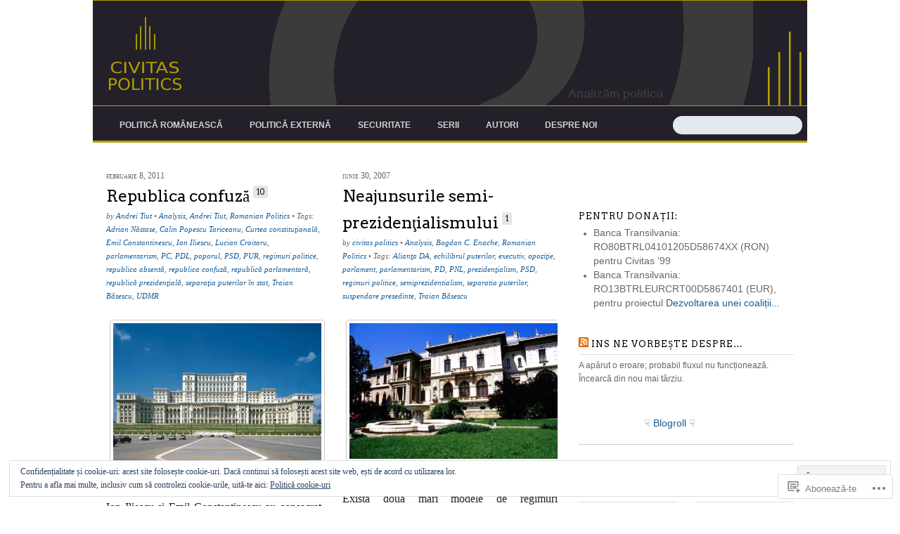

--- FILE ---
content_type: text/html; charset=UTF-8
request_url: https://civitaspolitics.org/tag/regimuri-politice/
body_size: 34923
content:
<!DOCTYPE html>
<!--[if IE 8]>
<html id="ie8" lang="ro-RO">
<![endif]-->
<!--[if !(IE 8)]><!-->
<html lang="ro-RO">
<!--<![endif]-->
<head>
<meta charset="UTF-8" />
<meta name="viewport" content="width=device-width" />
<title>regimuri politice &laquo; Civitas Politics</title>
<link rel="profile" href="http://gmpg.org/xfn/11" />
<link rel="pingback" href="https://civitaspolitics.org/xmlrpc.php" />
<!--[if lt IE 9]>
<script src="https://s0.wp.com/wp-content/themes/premium/newsy/js/html5.js?m=1370533686i" type="text/javascript"></script>
<![endif]-->

<script type="text/javascript">
  WebFontConfig = {"google":{"families":["Arvo:r:latin,latin-ext","Arima+Madurai:r:latin,latin-ext"]},"api_url":"https:\/\/fonts-api.wp.com\/css"};
  (function() {
    var wf = document.createElement('script');
    wf.src = '/wp-content/plugins/custom-fonts/js/webfont.js';
    wf.type = 'text/javascript';
    wf.async = 'true';
    var s = document.getElementsByTagName('script')[0];
    s.parentNode.insertBefore(wf, s);
	})();
</script><style id="jetpack-custom-fonts-css">.wf-active #site-title{font-weight:400;font-family:"Arima Madurai",sans-serif;font-style:normal}.wf-active h1, .wf-active h2, .wf-active h3, .wf-active h4, .wf-active h5, .wf-active h6{font-weight:400;font-style:normal}.wf-active h1, .wf-active h2, .wf-active h3, .wf-active h4, .wf-active h5, .wf-active h6{font-family:"Arvo",serif;font-weight:400;font-style:normal}.wf-active h1{font-size:27.6px;font-style:normal;font-weight:400}.wf-active h2{font-size:21.2px;font-style:normal;font-weight:400}.wf-active h3{font-size:19.1px;font-style:normal;font-weight:400}.wf-active h4{font-size:15.9px;font-style:normal;font-weight:400}.wf-active h5{font-size:14.8px;font-style:normal;font-weight:400}.wf-active h6{font-size:13.8px;font-style:normal;font-weight:400}.wf-active .entry-title{font-size:23.3px;font-style:normal;font-weight:400}.wf-active .page .entry-title{font-size:27.6px;font-style:normal;font-weight:400}.wf-active #comments-title{font-size:19.1px;font-style:normal;font-weight:400}.wf-active #reply-title{font-size:19.1px;font-style:normal;font-weight:400}.wf-active .widget-title{font-family:"Arvo",serif;font-weight:400;font-size:12.7px;font-style:normal}</style>
<meta name='robots' content='max-image-preview:large' />
<meta name="google-site-verification" content="wdGwwdcljiRL_3NOrtV5yBCpVkSZ3TvrIAemO_GCQGA" />

<!-- Async WordPress.com Remote Login -->
<script id="wpcom_remote_login_js">
var wpcom_remote_login_extra_auth = '';
function wpcom_remote_login_remove_dom_node_id( element_id ) {
	var dom_node = document.getElementById( element_id );
	if ( dom_node ) { dom_node.parentNode.removeChild( dom_node ); }
}
function wpcom_remote_login_remove_dom_node_classes( class_name ) {
	var dom_nodes = document.querySelectorAll( '.' + class_name );
	for ( var i = 0; i < dom_nodes.length; i++ ) {
		dom_nodes[ i ].parentNode.removeChild( dom_nodes[ i ] );
	}
}
function wpcom_remote_login_final_cleanup() {
	wpcom_remote_login_remove_dom_node_classes( "wpcom_remote_login_msg" );
	wpcom_remote_login_remove_dom_node_id( "wpcom_remote_login_key" );
	wpcom_remote_login_remove_dom_node_id( "wpcom_remote_login_validate" );
	wpcom_remote_login_remove_dom_node_id( "wpcom_remote_login_js" );
	wpcom_remote_login_remove_dom_node_id( "wpcom_request_access_iframe" );
	wpcom_remote_login_remove_dom_node_id( "wpcom_request_access_styles" );
}

// Watch for messages back from the remote login
window.addEventListener( "message", function( e ) {
	if ( e.origin === "https://r-login.wordpress.com" ) {
		var data = {};
		try {
			data = JSON.parse( e.data );
		} catch( e ) {
			wpcom_remote_login_final_cleanup();
			return;
		}

		if ( data.msg === 'LOGIN' ) {
			// Clean up the login check iframe
			wpcom_remote_login_remove_dom_node_id( "wpcom_remote_login_key" );

			var id_regex = new RegExp( /^[0-9]+$/ );
			var token_regex = new RegExp( /^.*|.*|.*$/ );
			if (
				token_regex.test( data.token )
				&& id_regex.test( data.wpcomid )
			) {
				// We have everything we need to ask for a login
				var script = document.createElement( "script" );
				script.setAttribute( "id", "wpcom_remote_login_validate" );
				script.src = '/remote-login.php?wpcom_remote_login=validate'
					+ '&wpcomid=' + data.wpcomid
					+ '&token=' + encodeURIComponent( data.token )
					+ '&host=' + window.location.protocol
					+ '//' + window.location.hostname
					+ '&postid=1998'
					+ '&is_singular=';
				document.body.appendChild( script );
			}

			return;
		}

		// Safari ITP, not logged in, so redirect
		if ( data.msg === 'LOGIN-REDIRECT' ) {
			window.location = 'https://wordpress.com/log-in?redirect_to=' + window.location.href;
			return;
		}

		// Safari ITP, storage access failed, remove the request
		if ( data.msg === 'LOGIN-REMOVE' ) {
			var css_zap = 'html { -webkit-transition: margin-top 1s; transition: margin-top 1s; } /* 9001 */ html { margin-top: 0 !important; } * html body { margin-top: 0 !important; } @media screen and ( max-width: 782px ) { html { margin-top: 0 !important; } * html body { margin-top: 0 !important; } }';
			var style_zap = document.createElement( 'style' );
			style_zap.type = 'text/css';
			style_zap.appendChild( document.createTextNode( css_zap ) );
			document.body.appendChild( style_zap );

			var e = document.getElementById( 'wpcom_request_access_iframe' );
			e.parentNode.removeChild( e );

			document.cookie = 'wordpress_com_login_access=denied; path=/; max-age=31536000';

			return;
		}

		// Safari ITP
		if ( data.msg === 'REQUEST_ACCESS' ) {
			console.log( 'request access: safari' );

			// Check ITP iframe enable/disable knob
			if ( wpcom_remote_login_extra_auth !== 'safari_itp_iframe' ) {
				return;
			}

			// If we are in a "private window" there is no ITP.
			var private_window = false;
			try {
				var opendb = window.openDatabase( null, null, null, null );
			} catch( e ) {
				private_window = true;
			}

			if ( private_window ) {
				console.log( 'private window' );
				return;
			}

			var iframe = document.createElement( 'iframe' );
			iframe.id = 'wpcom_request_access_iframe';
			iframe.setAttribute( 'scrolling', 'no' );
			iframe.setAttribute( 'sandbox', 'allow-storage-access-by-user-activation allow-scripts allow-same-origin allow-top-navigation-by-user-activation' );
			iframe.src = 'https://r-login.wordpress.com/remote-login.php?wpcom_remote_login=request_access&origin=' + encodeURIComponent( data.origin ) + '&wpcomid=' + encodeURIComponent( data.wpcomid );

			var css = 'html { -webkit-transition: margin-top 1s; transition: margin-top 1s; } /* 9001 */ html { margin-top: 46px !important; } * html body { margin-top: 46px !important; } @media screen and ( max-width: 660px ) { html { margin-top: 71px !important; } * html body { margin-top: 71px !important; } #wpcom_request_access_iframe { display: block; height: 71px !important; } } #wpcom_request_access_iframe { border: 0px; height: 46px; position: fixed; top: 0; left: 0; width: 100%; min-width: 100%; z-index: 99999; background: #23282d; } ';

			var style = document.createElement( 'style' );
			style.type = 'text/css';
			style.id = 'wpcom_request_access_styles';
			style.appendChild( document.createTextNode( css ) );
			document.body.appendChild( style );

			document.body.appendChild( iframe );
		}

		if ( data.msg === 'DONE' ) {
			wpcom_remote_login_final_cleanup();
		}
	}
}, false );

// Inject the remote login iframe after the page has had a chance to load
// more critical resources
window.addEventListener( "DOMContentLoaded", function( e ) {
	var iframe = document.createElement( "iframe" );
	iframe.style.display = "none";
	iframe.setAttribute( "scrolling", "no" );
	iframe.setAttribute( "id", "wpcom_remote_login_key" );
	iframe.src = "https://r-login.wordpress.com/remote-login.php"
		+ "?wpcom_remote_login=key"
		+ "&origin=aHR0cHM6Ly9jaXZpdGFzcG9saXRpY3Mub3Jn"
		+ "&wpcomid=948873"
		+ "&time=" + Math.floor( Date.now() / 1000 );
	document.body.appendChild( iframe );
}, false );
</script>
<link rel='dns-prefetch' href='//s0.wp.com' />
<link rel="alternate" type="application/rss+xml" title="Flux Civitas Politics &raquo;" href="https://civitaspolitics.org/feed/" />
<link rel="alternate" type="application/rss+xml" title="Flux comentarii Civitas Politics &raquo;" href="https://civitaspolitics.org/comments/feed/" />
<link rel="alternate" type="application/rss+xml" title="Flux etichetă Civitas Politics &raquo; regimuri politice" href="https://civitaspolitics.org/tag/regimuri-politice/feed/" />
	<script type="text/javascript">
		/* <![CDATA[ */
		function addLoadEvent(func) {
			var oldonload = window.onload;
			if (typeof window.onload != 'function') {
				window.onload = func;
			} else {
				window.onload = function () {
					oldonload();
					func();
				}
			}
		}
		/* ]]> */
	</script>
	<link crossorigin='anonymous' rel='stylesheet' id='all-css-0-1' href='/_static/??/wp-content/mu-plugins/widgets/eu-cookie-law/templates/style.css,/wp-content/mu-plugins/likes/jetpack-likes.css?m=1743883414j&cssminify=yes' type='text/css' media='all' />
<style id='wp-emoji-styles-inline-css'>

	img.wp-smiley, img.emoji {
		display: inline !important;
		border: none !important;
		box-shadow: none !important;
		height: 1em !important;
		width: 1em !important;
		margin: 0 0.07em !important;
		vertical-align: -0.1em !important;
		background: none !important;
		padding: 0 !important;
	}
/*# sourceURL=wp-emoji-styles-inline-css */
</style>
<link crossorigin='anonymous' rel='stylesheet' id='all-css-2-1' href='/wp-content/plugins/gutenberg-core/v22.2.0/build/styles/block-library/style.css?m=1764855221i&cssminify=yes' type='text/css' media='all' />
<style id='wp-block-library-inline-css'>
.has-text-align-justify {
	text-align:justify;
}
.has-text-align-justify{text-align:justify;}

/*# sourceURL=wp-block-library-inline-css */
</style><style id='global-styles-inline-css'>
:root{--wp--preset--aspect-ratio--square: 1;--wp--preset--aspect-ratio--4-3: 4/3;--wp--preset--aspect-ratio--3-4: 3/4;--wp--preset--aspect-ratio--3-2: 3/2;--wp--preset--aspect-ratio--2-3: 2/3;--wp--preset--aspect-ratio--16-9: 16/9;--wp--preset--aspect-ratio--9-16: 9/16;--wp--preset--color--black: #000000;--wp--preset--color--cyan-bluish-gray: #abb8c3;--wp--preset--color--white: #ffffff;--wp--preset--color--pale-pink: #f78da7;--wp--preset--color--vivid-red: #cf2e2e;--wp--preset--color--luminous-vivid-orange: #ff6900;--wp--preset--color--luminous-vivid-amber: #fcb900;--wp--preset--color--light-green-cyan: #7bdcb5;--wp--preset--color--vivid-green-cyan: #00d084;--wp--preset--color--pale-cyan-blue: #8ed1fc;--wp--preset--color--vivid-cyan-blue: #0693e3;--wp--preset--color--vivid-purple: #9b51e0;--wp--preset--gradient--vivid-cyan-blue-to-vivid-purple: linear-gradient(135deg,rgb(6,147,227) 0%,rgb(155,81,224) 100%);--wp--preset--gradient--light-green-cyan-to-vivid-green-cyan: linear-gradient(135deg,rgb(122,220,180) 0%,rgb(0,208,130) 100%);--wp--preset--gradient--luminous-vivid-amber-to-luminous-vivid-orange: linear-gradient(135deg,rgb(252,185,0) 0%,rgb(255,105,0) 100%);--wp--preset--gradient--luminous-vivid-orange-to-vivid-red: linear-gradient(135deg,rgb(255,105,0) 0%,rgb(207,46,46) 100%);--wp--preset--gradient--very-light-gray-to-cyan-bluish-gray: linear-gradient(135deg,rgb(238,238,238) 0%,rgb(169,184,195) 100%);--wp--preset--gradient--cool-to-warm-spectrum: linear-gradient(135deg,rgb(74,234,220) 0%,rgb(151,120,209) 20%,rgb(207,42,186) 40%,rgb(238,44,130) 60%,rgb(251,105,98) 80%,rgb(254,248,76) 100%);--wp--preset--gradient--blush-light-purple: linear-gradient(135deg,rgb(255,206,236) 0%,rgb(152,150,240) 100%);--wp--preset--gradient--blush-bordeaux: linear-gradient(135deg,rgb(254,205,165) 0%,rgb(254,45,45) 50%,rgb(107,0,62) 100%);--wp--preset--gradient--luminous-dusk: linear-gradient(135deg,rgb(255,203,112) 0%,rgb(199,81,192) 50%,rgb(65,88,208) 100%);--wp--preset--gradient--pale-ocean: linear-gradient(135deg,rgb(255,245,203) 0%,rgb(182,227,212) 50%,rgb(51,167,181) 100%);--wp--preset--gradient--electric-grass: linear-gradient(135deg,rgb(202,248,128) 0%,rgb(113,206,126) 100%);--wp--preset--gradient--midnight: linear-gradient(135deg,rgb(2,3,129) 0%,rgb(40,116,252) 100%);--wp--preset--font-size--small: 13px;--wp--preset--font-size--medium: 20px;--wp--preset--font-size--large: 36px;--wp--preset--font-size--x-large: 42px;--wp--preset--font-family--albert-sans: 'Albert Sans', sans-serif;--wp--preset--font-family--alegreya: Alegreya, serif;--wp--preset--font-family--arvo: Arvo, serif;--wp--preset--font-family--bodoni-moda: 'Bodoni Moda', serif;--wp--preset--font-family--bricolage-grotesque: 'Bricolage Grotesque', sans-serif;--wp--preset--font-family--cabin: Cabin, sans-serif;--wp--preset--font-family--chivo: Chivo, sans-serif;--wp--preset--font-family--commissioner: Commissioner, sans-serif;--wp--preset--font-family--cormorant: Cormorant, serif;--wp--preset--font-family--courier-prime: 'Courier Prime', monospace;--wp--preset--font-family--crimson-pro: 'Crimson Pro', serif;--wp--preset--font-family--dm-mono: 'DM Mono', monospace;--wp--preset--font-family--dm-sans: 'DM Sans', sans-serif;--wp--preset--font-family--dm-serif-display: 'DM Serif Display', serif;--wp--preset--font-family--domine: Domine, serif;--wp--preset--font-family--eb-garamond: 'EB Garamond', serif;--wp--preset--font-family--epilogue: Epilogue, sans-serif;--wp--preset--font-family--fahkwang: Fahkwang, sans-serif;--wp--preset--font-family--figtree: Figtree, sans-serif;--wp--preset--font-family--fira-sans: 'Fira Sans', sans-serif;--wp--preset--font-family--fjalla-one: 'Fjalla One', sans-serif;--wp--preset--font-family--fraunces: Fraunces, serif;--wp--preset--font-family--gabarito: Gabarito, system-ui;--wp--preset--font-family--ibm-plex-mono: 'IBM Plex Mono', monospace;--wp--preset--font-family--ibm-plex-sans: 'IBM Plex Sans', sans-serif;--wp--preset--font-family--ibarra-real-nova: 'Ibarra Real Nova', serif;--wp--preset--font-family--instrument-serif: 'Instrument Serif', serif;--wp--preset--font-family--inter: Inter, sans-serif;--wp--preset--font-family--josefin-sans: 'Josefin Sans', sans-serif;--wp--preset--font-family--jost: Jost, sans-serif;--wp--preset--font-family--libre-baskerville: 'Libre Baskerville', serif;--wp--preset--font-family--libre-franklin: 'Libre Franklin', sans-serif;--wp--preset--font-family--literata: Literata, serif;--wp--preset--font-family--lora: Lora, serif;--wp--preset--font-family--merriweather: Merriweather, serif;--wp--preset--font-family--montserrat: Montserrat, sans-serif;--wp--preset--font-family--newsreader: Newsreader, serif;--wp--preset--font-family--noto-sans-mono: 'Noto Sans Mono', sans-serif;--wp--preset--font-family--nunito: Nunito, sans-serif;--wp--preset--font-family--open-sans: 'Open Sans', sans-serif;--wp--preset--font-family--overpass: Overpass, sans-serif;--wp--preset--font-family--pt-serif: 'PT Serif', serif;--wp--preset--font-family--petrona: Petrona, serif;--wp--preset--font-family--piazzolla: Piazzolla, serif;--wp--preset--font-family--playfair-display: 'Playfair Display', serif;--wp--preset--font-family--plus-jakarta-sans: 'Plus Jakarta Sans', sans-serif;--wp--preset--font-family--poppins: Poppins, sans-serif;--wp--preset--font-family--raleway: Raleway, sans-serif;--wp--preset--font-family--roboto: Roboto, sans-serif;--wp--preset--font-family--roboto-slab: 'Roboto Slab', serif;--wp--preset--font-family--rubik: Rubik, sans-serif;--wp--preset--font-family--rufina: Rufina, serif;--wp--preset--font-family--sora: Sora, sans-serif;--wp--preset--font-family--source-sans-3: 'Source Sans 3', sans-serif;--wp--preset--font-family--source-serif-4: 'Source Serif 4', serif;--wp--preset--font-family--space-mono: 'Space Mono', monospace;--wp--preset--font-family--syne: Syne, sans-serif;--wp--preset--font-family--texturina: Texturina, serif;--wp--preset--font-family--urbanist: Urbanist, sans-serif;--wp--preset--font-family--work-sans: 'Work Sans', sans-serif;--wp--preset--spacing--20: 0.44rem;--wp--preset--spacing--30: 0.67rem;--wp--preset--spacing--40: 1rem;--wp--preset--spacing--50: 1.5rem;--wp--preset--spacing--60: 2.25rem;--wp--preset--spacing--70: 3.38rem;--wp--preset--spacing--80: 5.06rem;--wp--preset--shadow--natural: 6px 6px 9px rgba(0, 0, 0, 0.2);--wp--preset--shadow--deep: 12px 12px 50px rgba(0, 0, 0, 0.4);--wp--preset--shadow--sharp: 6px 6px 0px rgba(0, 0, 0, 0.2);--wp--preset--shadow--outlined: 6px 6px 0px -3px rgb(255, 255, 255), 6px 6px rgb(0, 0, 0);--wp--preset--shadow--crisp: 6px 6px 0px rgb(0, 0, 0);}:where(.is-layout-flex){gap: 0.5em;}:where(.is-layout-grid){gap: 0.5em;}body .is-layout-flex{display: flex;}.is-layout-flex{flex-wrap: wrap;align-items: center;}.is-layout-flex > :is(*, div){margin: 0;}body .is-layout-grid{display: grid;}.is-layout-grid > :is(*, div){margin: 0;}:where(.wp-block-columns.is-layout-flex){gap: 2em;}:where(.wp-block-columns.is-layout-grid){gap: 2em;}:where(.wp-block-post-template.is-layout-flex){gap: 1.25em;}:where(.wp-block-post-template.is-layout-grid){gap: 1.25em;}.has-black-color{color: var(--wp--preset--color--black) !important;}.has-cyan-bluish-gray-color{color: var(--wp--preset--color--cyan-bluish-gray) !important;}.has-white-color{color: var(--wp--preset--color--white) !important;}.has-pale-pink-color{color: var(--wp--preset--color--pale-pink) !important;}.has-vivid-red-color{color: var(--wp--preset--color--vivid-red) !important;}.has-luminous-vivid-orange-color{color: var(--wp--preset--color--luminous-vivid-orange) !important;}.has-luminous-vivid-amber-color{color: var(--wp--preset--color--luminous-vivid-amber) !important;}.has-light-green-cyan-color{color: var(--wp--preset--color--light-green-cyan) !important;}.has-vivid-green-cyan-color{color: var(--wp--preset--color--vivid-green-cyan) !important;}.has-pale-cyan-blue-color{color: var(--wp--preset--color--pale-cyan-blue) !important;}.has-vivid-cyan-blue-color{color: var(--wp--preset--color--vivid-cyan-blue) !important;}.has-vivid-purple-color{color: var(--wp--preset--color--vivid-purple) !important;}.has-black-background-color{background-color: var(--wp--preset--color--black) !important;}.has-cyan-bluish-gray-background-color{background-color: var(--wp--preset--color--cyan-bluish-gray) !important;}.has-white-background-color{background-color: var(--wp--preset--color--white) !important;}.has-pale-pink-background-color{background-color: var(--wp--preset--color--pale-pink) !important;}.has-vivid-red-background-color{background-color: var(--wp--preset--color--vivid-red) !important;}.has-luminous-vivid-orange-background-color{background-color: var(--wp--preset--color--luminous-vivid-orange) !important;}.has-luminous-vivid-amber-background-color{background-color: var(--wp--preset--color--luminous-vivid-amber) !important;}.has-light-green-cyan-background-color{background-color: var(--wp--preset--color--light-green-cyan) !important;}.has-vivid-green-cyan-background-color{background-color: var(--wp--preset--color--vivid-green-cyan) !important;}.has-pale-cyan-blue-background-color{background-color: var(--wp--preset--color--pale-cyan-blue) !important;}.has-vivid-cyan-blue-background-color{background-color: var(--wp--preset--color--vivid-cyan-blue) !important;}.has-vivid-purple-background-color{background-color: var(--wp--preset--color--vivid-purple) !important;}.has-black-border-color{border-color: var(--wp--preset--color--black) !important;}.has-cyan-bluish-gray-border-color{border-color: var(--wp--preset--color--cyan-bluish-gray) !important;}.has-white-border-color{border-color: var(--wp--preset--color--white) !important;}.has-pale-pink-border-color{border-color: var(--wp--preset--color--pale-pink) !important;}.has-vivid-red-border-color{border-color: var(--wp--preset--color--vivid-red) !important;}.has-luminous-vivid-orange-border-color{border-color: var(--wp--preset--color--luminous-vivid-orange) !important;}.has-luminous-vivid-amber-border-color{border-color: var(--wp--preset--color--luminous-vivid-amber) !important;}.has-light-green-cyan-border-color{border-color: var(--wp--preset--color--light-green-cyan) !important;}.has-vivid-green-cyan-border-color{border-color: var(--wp--preset--color--vivid-green-cyan) !important;}.has-pale-cyan-blue-border-color{border-color: var(--wp--preset--color--pale-cyan-blue) !important;}.has-vivid-cyan-blue-border-color{border-color: var(--wp--preset--color--vivid-cyan-blue) !important;}.has-vivid-purple-border-color{border-color: var(--wp--preset--color--vivid-purple) !important;}.has-vivid-cyan-blue-to-vivid-purple-gradient-background{background: var(--wp--preset--gradient--vivid-cyan-blue-to-vivid-purple) !important;}.has-light-green-cyan-to-vivid-green-cyan-gradient-background{background: var(--wp--preset--gradient--light-green-cyan-to-vivid-green-cyan) !important;}.has-luminous-vivid-amber-to-luminous-vivid-orange-gradient-background{background: var(--wp--preset--gradient--luminous-vivid-amber-to-luminous-vivid-orange) !important;}.has-luminous-vivid-orange-to-vivid-red-gradient-background{background: var(--wp--preset--gradient--luminous-vivid-orange-to-vivid-red) !important;}.has-very-light-gray-to-cyan-bluish-gray-gradient-background{background: var(--wp--preset--gradient--very-light-gray-to-cyan-bluish-gray) !important;}.has-cool-to-warm-spectrum-gradient-background{background: var(--wp--preset--gradient--cool-to-warm-spectrum) !important;}.has-blush-light-purple-gradient-background{background: var(--wp--preset--gradient--blush-light-purple) !important;}.has-blush-bordeaux-gradient-background{background: var(--wp--preset--gradient--blush-bordeaux) !important;}.has-luminous-dusk-gradient-background{background: var(--wp--preset--gradient--luminous-dusk) !important;}.has-pale-ocean-gradient-background{background: var(--wp--preset--gradient--pale-ocean) !important;}.has-electric-grass-gradient-background{background: var(--wp--preset--gradient--electric-grass) !important;}.has-midnight-gradient-background{background: var(--wp--preset--gradient--midnight) !important;}.has-small-font-size{font-size: var(--wp--preset--font-size--small) !important;}.has-medium-font-size{font-size: var(--wp--preset--font-size--medium) !important;}.has-large-font-size{font-size: var(--wp--preset--font-size--large) !important;}.has-x-large-font-size{font-size: var(--wp--preset--font-size--x-large) !important;}.has-albert-sans-font-family{font-family: var(--wp--preset--font-family--albert-sans) !important;}.has-alegreya-font-family{font-family: var(--wp--preset--font-family--alegreya) !important;}.has-arvo-font-family{font-family: var(--wp--preset--font-family--arvo) !important;}.has-bodoni-moda-font-family{font-family: var(--wp--preset--font-family--bodoni-moda) !important;}.has-bricolage-grotesque-font-family{font-family: var(--wp--preset--font-family--bricolage-grotesque) !important;}.has-cabin-font-family{font-family: var(--wp--preset--font-family--cabin) !important;}.has-chivo-font-family{font-family: var(--wp--preset--font-family--chivo) !important;}.has-commissioner-font-family{font-family: var(--wp--preset--font-family--commissioner) !important;}.has-cormorant-font-family{font-family: var(--wp--preset--font-family--cormorant) !important;}.has-courier-prime-font-family{font-family: var(--wp--preset--font-family--courier-prime) !important;}.has-crimson-pro-font-family{font-family: var(--wp--preset--font-family--crimson-pro) !important;}.has-dm-mono-font-family{font-family: var(--wp--preset--font-family--dm-mono) !important;}.has-dm-sans-font-family{font-family: var(--wp--preset--font-family--dm-sans) !important;}.has-dm-serif-display-font-family{font-family: var(--wp--preset--font-family--dm-serif-display) !important;}.has-domine-font-family{font-family: var(--wp--preset--font-family--domine) !important;}.has-eb-garamond-font-family{font-family: var(--wp--preset--font-family--eb-garamond) !important;}.has-epilogue-font-family{font-family: var(--wp--preset--font-family--epilogue) !important;}.has-fahkwang-font-family{font-family: var(--wp--preset--font-family--fahkwang) !important;}.has-figtree-font-family{font-family: var(--wp--preset--font-family--figtree) !important;}.has-fira-sans-font-family{font-family: var(--wp--preset--font-family--fira-sans) !important;}.has-fjalla-one-font-family{font-family: var(--wp--preset--font-family--fjalla-one) !important;}.has-fraunces-font-family{font-family: var(--wp--preset--font-family--fraunces) !important;}.has-gabarito-font-family{font-family: var(--wp--preset--font-family--gabarito) !important;}.has-ibm-plex-mono-font-family{font-family: var(--wp--preset--font-family--ibm-plex-mono) !important;}.has-ibm-plex-sans-font-family{font-family: var(--wp--preset--font-family--ibm-plex-sans) !important;}.has-ibarra-real-nova-font-family{font-family: var(--wp--preset--font-family--ibarra-real-nova) !important;}.has-instrument-serif-font-family{font-family: var(--wp--preset--font-family--instrument-serif) !important;}.has-inter-font-family{font-family: var(--wp--preset--font-family--inter) !important;}.has-josefin-sans-font-family{font-family: var(--wp--preset--font-family--josefin-sans) !important;}.has-jost-font-family{font-family: var(--wp--preset--font-family--jost) !important;}.has-libre-baskerville-font-family{font-family: var(--wp--preset--font-family--libre-baskerville) !important;}.has-libre-franklin-font-family{font-family: var(--wp--preset--font-family--libre-franklin) !important;}.has-literata-font-family{font-family: var(--wp--preset--font-family--literata) !important;}.has-lora-font-family{font-family: var(--wp--preset--font-family--lora) !important;}.has-merriweather-font-family{font-family: var(--wp--preset--font-family--merriweather) !important;}.has-montserrat-font-family{font-family: var(--wp--preset--font-family--montserrat) !important;}.has-newsreader-font-family{font-family: var(--wp--preset--font-family--newsreader) !important;}.has-noto-sans-mono-font-family{font-family: var(--wp--preset--font-family--noto-sans-mono) !important;}.has-nunito-font-family{font-family: var(--wp--preset--font-family--nunito) !important;}.has-open-sans-font-family{font-family: var(--wp--preset--font-family--open-sans) !important;}.has-overpass-font-family{font-family: var(--wp--preset--font-family--overpass) !important;}.has-pt-serif-font-family{font-family: var(--wp--preset--font-family--pt-serif) !important;}.has-petrona-font-family{font-family: var(--wp--preset--font-family--petrona) !important;}.has-piazzolla-font-family{font-family: var(--wp--preset--font-family--piazzolla) !important;}.has-playfair-display-font-family{font-family: var(--wp--preset--font-family--playfair-display) !important;}.has-plus-jakarta-sans-font-family{font-family: var(--wp--preset--font-family--plus-jakarta-sans) !important;}.has-poppins-font-family{font-family: var(--wp--preset--font-family--poppins) !important;}.has-raleway-font-family{font-family: var(--wp--preset--font-family--raleway) !important;}.has-roboto-font-family{font-family: var(--wp--preset--font-family--roboto) !important;}.has-roboto-slab-font-family{font-family: var(--wp--preset--font-family--roboto-slab) !important;}.has-rubik-font-family{font-family: var(--wp--preset--font-family--rubik) !important;}.has-rufina-font-family{font-family: var(--wp--preset--font-family--rufina) !important;}.has-sora-font-family{font-family: var(--wp--preset--font-family--sora) !important;}.has-source-sans-3-font-family{font-family: var(--wp--preset--font-family--source-sans-3) !important;}.has-source-serif-4-font-family{font-family: var(--wp--preset--font-family--source-serif-4) !important;}.has-space-mono-font-family{font-family: var(--wp--preset--font-family--space-mono) !important;}.has-syne-font-family{font-family: var(--wp--preset--font-family--syne) !important;}.has-texturina-font-family{font-family: var(--wp--preset--font-family--texturina) !important;}.has-urbanist-font-family{font-family: var(--wp--preset--font-family--urbanist) !important;}.has-work-sans-font-family{font-family: var(--wp--preset--font-family--work-sans) !important;}
/*# sourceURL=global-styles-inline-css */
</style>

<style id='classic-theme-styles-inline-css'>
/*! This file is auto-generated */
.wp-block-button__link{color:#fff;background-color:#32373c;border-radius:9999px;box-shadow:none;text-decoration:none;padding:calc(.667em + 2px) calc(1.333em + 2px);font-size:1.125em}.wp-block-file__button{background:#32373c;color:#fff;text-decoration:none}
/*# sourceURL=/wp-includes/css/classic-themes.min.css */
</style>
<link crossorigin='anonymous' rel='stylesheet' id='all-css-4-1' href='/_static/??-eJx9j90OgjAMRl/IrvKTiBfGZ4HR4HQdCy0gb++MiiYm3DTNl3O+pjhHsH1QCorRj50LgrZvfG9vgrnJKpOBOI6eYKDJlNg60ZUA0cWTsSI7/CniEb5dA6WcY61Pgql1NXnihG1ps2s70qTLZwel+7YS0xlomjiQCKTJbmTQS7olf94rxjeFgWZZcH3mzKfsUByrvNiX5fUBle5row==&cssminify=yes' type='text/css' media='all' />
<style id='jetpack_facebook_likebox-inline-css'>
.widget_facebook_likebox {
	overflow: hidden;
}

/*# sourceURL=/wp-content/mu-plugins/jetpack-plugin/sun/modules/widgets/facebook-likebox/style.css */
</style>
<link crossorigin='anonymous' rel='stylesheet' id='all-css-6-1' href='/_static/??-eJzTLy/QTc7PK0nNK9HPLdUtyClNz8wr1i9KTcrJTwcy0/WTi5G5ekCujj52Temp+bo5+cmJJZn5eSgc3bScxMwikFb7XFtDE1NLExMLc0OTLACohS2q&cssminify=yes' type='text/css' media='all' />
<link crossorigin='anonymous' rel='stylesheet' id='print-css-7-1' href='/wp-content/mu-plugins/global-print/global-print.css?m=1465851035i&cssminify=yes' type='text/css' media='print' />
<style id='jetpack-global-styles-frontend-style-inline-css'>
:root { --font-headings: unset; --font-base: unset; --font-headings-default: -apple-system,BlinkMacSystemFont,"Segoe UI",Roboto,Oxygen-Sans,Ubuntu,Cantarell,"Helvetica Neue",sans-serif; --font-base-default: -apple-system,BlinkMacSystemFont,"Segoe UI",Roboto,Oxygen-Sans,Ubuntu,Cantarell,"Helvetica Neue",sans-serif;}
/*# sourceURL=jetpack-global-styles-frontend-style-inline-css */
</style>
<link crossorigin='anonymous' rel='stylesheet' id='all-css-10-1' href='/_static/??-eJyNjcsKAjEMRX/IGtQZBxfip0hMS9sxTYppGfx7H7gRN+7ugcs5sFRHKi1Ig9Jd5R6zGMyhVaTrh8G6QFHfORhYwlvw6P39PbPENZmt4G/ROQuBKWVkxxrVvuBH1lIoz2waILJekF+HUzlupnG3nQ77YZwfuRJIaQ==&cssminify=yes' type='text/css' media='all' />
<script type="text/javascript" id="wpcom-actionbar-placeholder-js-extra">
/* <![CDATA[ */
var actionbardata = {"siteID":"948873","postID":"0","siteURL":"https://civitaspolitics.org","xhrURL":"https://civitaspolitics.org/wp-admin/admin-ajax.php","nonce":"bdae942ed4","isLoggedIn":"","statusMessage":"","subsEmailDefault":"instantly","proxyScriptUrl":"https://s0.wp.com/wp-content/js/wpcom-proxy-request.js?m=1513050504i&amp;ver=20211021","i18n":{"followedText":"Acum, articolele noi de pe acest site vor ap\u0103rea acum \u00een \u003Ca href=\"https://wordpress.com/reader\"\u003ECititor\u003C/a\u003E","foldBar":"Restr\u00e2nge aceast\u0103 bar\u0103","unfoldBar":"Extinde aceast\u0103 bar\u0103","shortLinkCopied":"Am copiat leg\u0103tura scurt\u0103 \u00een clipboard."}};
//# sourceURL=wpcom-actionbar-placeholder-js-extra
/* ]]> */
</script>
<script type="text/javascript" id="jetpack-mu-wpcom-settings-js-before">
/* <![CDATA[ */
var JETPACK_MU_WPCOM_SETTINGS = {"assetsUrl":"https://s0.wp.com/wp-content/mu-plugins/jetpack-mu-wpcom-plugin/sun/jetpack_vendor/automattic/jetpack-mu-wpcom/src/build/"};
//# sourceURL=jetpack-mu-wpcom-settings-js-before
/* ]]> */
</script>
<script crossorigin='anonymous' type='text/javascript'  src='/_static/??/wp-content/js/rlt-proxy.js,/wp-content/blog-plugins/wordads-classes/js/cmp/v2/cmp-non-gdpr.js?m=1720530689j'></script>
<script type="text/javascript" id="rlt-proxy-js-after">
/* <![CDATA[ */
	rltInitialize( {"token":null,"iframeOrigins":["https:\/\/widgets.wp.com"]} );
//# sourceURL=rlt-proxy-js-after
/* ]]> */
</script>
<link rel="EditURI" type="application/rsd+xml" title="RSD" href="https://civitaspoliticsblog.wordpress.com/xmlrpc.php?rsd" />
<meta name="generator" content="WordPress.com" />

<!-- Jetpack Open Graph Tags -->
<meta property="og:type" content="website" />
<meta property="og:title" content="regimuri politice &#8211; Civitas Politics" />
<meta property="og:url" content="https://civitaspolitics.org/tag/regimuri-politice/" />
<meta property="og:site_name" content="Civitas Politics" />
<meta property="og:image" content="https://secure.gravatar.com/blavatar/6967d694f1420f8589544699eee1b1f04e709e8f264d54e49ed1a1d155d704c3?s=200&#038;ts=1768167938" />
<meta property="og:image:width" content="200" />
<meta property="og:image:height" content="200" />
<meta property="og:image:alt" content="" />
<meta property="og:locale" content="ro_RO" />
<meta name="twitter:creator" content="@georgevisan" />
<meta name="twitter:site" content="@georgevisan" />

<!-- End Jetpack Open Graph Tags -->
<link rel="shortcut icon" type="image/x-icon" href="https://secure.gravatar.com/blavatar/6967d694f1420f8589544699eee1b1f04e709e8f264d54e49ed1a1d155d704c3?s=32" sizes="16x16" />
<link rel="icon" type="image/x-icon" href="https://secure.gravatar.com/blavatar/6967d694f1420f8589544699eee1b1f04e709e8f264d54e49ed1a1d155d704c3?s=32" sizes="16x16" />
<link rel="apple-touch-icon" href="https://secure.gravatar.com/blavatar/6967d694f1420f8589544699eee1b1f04e709e8f264d54e49ed1a1d155d704c3?s=114" />
<link rel='openid.server' href='https://civitaspolitics.org/?openidserver=1' />
<link rel='openid.delegate' href='https://civitaspolitics.org/' />
<link rel="search" type="application/opensearchdescription+xml" href="https://civitaspolitics.org/osd.xml" title="Civitas Politics" />
<link rel="search" type="application/opensearchdescription+xml" href="https://s1.wp.com/opensearch.xml" title="WordPress.com" />
<meta name="theme-color" content="#fffffe" />
		<style type="text/css">
			#branding {
				background: none;
				margin: 0 auto;
				width: 1016px;
			}
		</style>
	
	<style type="text/css">
	/* <![CDATA[ */
		/*
		 * Link color
		 */
					a {
				color: #155b95;
			}
		
					#access,
			.entry-excerpt-link,
			.more-link,
			.page-numbers,
			#colophon,
			input[type=reset],
			input[type=submit]
			{
				background-color: #242029;
			}
			#colophon input[type=reset],
			#colophon input[type=submit],
			#access .current-menu-item > a,
			#access .current-menu-ancestor > a,
			#access .current_page_item > a,
			#access .current_page_ancestor > a { /* Pill backgrounds on top-level current links */
				background: rgba( 0, 0, 0, 0.4 );
			}
			#ie8 #colophon input[type=reset],
			#ie8 #colophon input[type=submit],
			#ie8 #access .current-menu-item > a,
			#ie8 #access .current-menu-ancestor > a,
			#ie8 #access .current_page_item > a,
			#ie8 access .current_page_ancestor > a { /* Pill backgrounds on top-level current links */
				background: none;
			}
			#colophon,
			#access a {
				color: rgba( 255, 255, 255, 0.8 );
			}
			#colophon .widget li,
			#colophon .widget a {
				border-color: rgba( 255, 255, 255, 0.4 );
			}
			#ie8 #colophon .widget li,
			#ie8 #colophon .widget a {
				border-color: #ffffff;
			}
			#access {
				border-top-color: rgba( 0, 0, 0, 0.3 );
				border-bottom-color: rgba( 255, 255, 255, 0.5 );
			}
			#ie8 #access {
				border: none;
			}
			#ie8 #branding {
				padding-bottom: 41px;
			}
			/* ]]> */
	</style>
<meta name="description" content="Articole din regimuri politice scrise de Andrei Tiut și civitas politics" />
	<style type="text/css">
			#header-image {
			background: url( 'https://civitaspolitics.org/wp-content/uploads/2012/08/cropped-header11e1.png' ) no-repeat;
			clear: both;
			display: block;
			margin: 0 auto;
			width: 1016px;
			height: 150px;
		}
	
			#branding {
			padding-top: 0;
		}
		#access {
			padding-top: 7px;
		}
		#site-title,
		#site-description {
			position: absolute !important;
			clip: rect(1px 1px 1px 1px); /* IE6, IE7 */
			clip: rect(1px, 1px, 1px, 1px);
		}
		</style>
	<style type="text/css" id="custom-background-css">
body.custom-background { background-color: #fffffe; }
</style>
			<script type="text/javascript">

			window.doNotSellCallback = function() {

				var linkElements = [
					'a[href="https://wordpress.com/?ref=footer_blog"]',
					'a[href="https://wordpress.com/?ref=footer_website"]',
					'a[href="https://wordpress.com/?ref=vertical_footer"]',
					'a[href^="https://wordpress.com/?ref=footer_segment_"]',
				].join(',');

				var dnsLink = document.createElement( 'a' );
				dnsLink.href = 'https://wordpress.com/ro/advertising-program-optout/';
				dnsLink.classList.add( 'do-not-sell-link' );
				dnsLink.rel = 'nofollow';
				dnsLink.style.marginLeft = '0.5em';
				dnsLink.textContent = 'Nu vinde și nu partaja informațiile mele cu caracter personal';

				var creditLinks = document.querySelectorAll( linkElements );

				if ( 0 === creditLinks.length ) {
					return false;
				}

				Array.prototype.forEach.call( creditLinks, function( el ) {
					el.insertAdjacentElement( 'afterend', dnsLink );
				});

				return true;
			};

		</script>
					<link rel="stylesheet" id="custom-css-css" type="text/css" href="https://s0.wp.com/?custom-css=1&#038;csblog=3YQp&#038;cscache=6&#038;csrev=100" />
			<script type="text/javascript">
	window.google_analytics_uacct = "UA-52447-2";
</script>

<script type="text/javascript">
	var _gaq = _gaq || [];
	_gaq.push(['_setAccount', 'UA-52447-2']);
	_gaq.push(['_gat._anonymizeIp']);
	_gaq.push(['_setDomainName', 'none']);
	_gaq.push(['_setAllowLinker', true]);
	_gaq.push(['_initData']);
	_gaq.push(['_trackPageview']);

	(function() {
		var ga = document.createElement('script'); ga.type = 'text/javascript'; ga.async = true;
		ga.src = ('https:' == document.location.protocol ? 'https://ssl' : 'http://www') + '.google-analytics.com/ga.js';
		(document.getElementsByTagName('head')[0] || document.getElementsByTagName('body')[0]).appendChild(ga);
	})();
</script>
<link crossorigin='anonymous' rel='stylesheet' id='all-css-0-3' href='/_static/??-eJydzM0KwkAMBOAXsgZ/avEgPorUNJRtdzehk2Xp26ugnsXbzDB8VK1hzS7ZKZXGYhlDBk3i1vP87oSS6RYy0z0qzyDUYLJsGdjQz0DSoUQBcb9ogcTv5zP86dUwjOIgV2tM8UzwNcpLu6bLrmsP++58OrbTA7w2WLc=&cssminify=yes' type='text/css' media='all' />
</head>

<body class="archive tag tag-regimuri-politice tag-2760605 custom-background wp-theme-premiumnewsy customizer-styles-applied post-display-two-columns wide-sidebar gecko jetpack-reblog-enabled">
<div id="page" class="hfeed">
	<header id="branding" role="banner">
		<hgroup>
			<h1 id="site-title"><a href="https://civitaspolitics.org/" title="Civitas Politics" rel="home">Civitas Politics</a></h1>
			<h2 id="site-description">Analizăm politica</h2>
		</hgroup>

		<nav id="access" role="navigation">
			<h1 class="assistive-text section-heading">Meniu principal</h1>
			<div class="skip-link screen-reader-text">
				<a href="#content" title="Sări la conţinut">Sări la conţinut</a>
			</div><!-- .skip-link -->
						<div id="menu-wrapper" class="search-option-yes">
				<div class="menu-meniu-container"><ul id="menu-meniu" class="menu"><li id="menu-item-5907" class="menu-item menu-item-type-taxonomy menu-item-object-category menu-item-has-children menu-item-5907"><a href="https://civitaspolitics.org/category/romanian-politics/">Politică românească</a>
<ul class="sub-menu">
	<li id="menu-item-5942" class="menu-item menu-item-type-custom menu-item-object-custom menu-item-5942"><a href="https://civitaspoliticsblog.wordpress.com/category/analysis+romanian-politics/">Analize</a></li>
	<li id="menu-item-5943" class="menu-item menu-item-type-custom menu-item-object-custom menu-item-5943"><a href="https://civitaspoliticsblog.wordpress.com/category/comentarii+romanian-politics/">Comentarii</a></li>
	<li id="menu-item-5944" class="menu-item menu-item-type-custom menu-item-object-custom menu-item-5944"><a href="https://civitaspoliticsblog.wordpress.com/category/interviuri+romanian-politics/">Interviuri</a></li>
	<li id="menu-item-5945" class="menu-item menu-item-type-custom menu-item-object-custom menu-item-5945"><a href="https://civitaspoliticsblog.wordpress.com/category/predictii-2+romanian-politics/">Predicţii</a></li>
	<li id="menu-item-5946" class="menu-item menu-item-type-custom menu-item-object-custom menu-item-5946"><a href="https://civitaspoliticsblog.wordpress.com/category/theoria+romanian-politics/">Theoria</a></li>
</ul>
</li>
<li id="menu-item-5911" class="menu-item menu-item-type-taxonomy menu-item-object-category menu-item-has-children menu-item-5911"><a href="https://civitaspolitics.org/category/international-affairs/">Politică externă</a>
<ul class="sub-menu">
	<li id="menu-item-5936" class="menu-item menu-item-type-custom menu-item-object-custom menu-item-5936"><a href="https://civitaspoliticsblog.wordpress.com/category/analysis+international-affairs/">Analize</a></li>
	<li id="menu-item-5937" class="menu-item menu-item-type-custom menu-item-object-custom menu-item-5937"><a href="https://civitaspoliticsblog.wordpress.com/category/comentarii+international-affairs/">Comentarii</a></li>
	<li id="menu-item-5938" class="menu-item menu-item-type-custom menu-item-object-custom menu-item-5938"><a href="https://civitaspoliticsblog.wordpress.com/category/interviuri+international-affairs">Interviuri</a></li>
	<li id="menu-item-5939" class="menu-item menu-item-type-custom menu-item-object-custom menu-item-5939"><a href="https://civitaspoliticsblog.wordpress.com/category/predictii-2+international-affairs">Predicţii</a></li>
	<li id="menu-item-5941" class="menu-item menu-item-type-custom menu-item-object-custom menu-item-5941"><a href="https://civitaspoliticsblog.wordpress.com/category/theoria+international-affairs/">Theoria</a></li>
</ul>
</li>
<li id="menu-item-5912" class="menu-item menu-item-type-taxonomy menu-item-object-category menu-item-has-children menu-item-5912"><a href="https://civitaspolitics.org/category/war-and-politics/">Securitate</a>
<ul class="sub-menu">
	<li id="menu-item-5947" class="menu-item menu-item-type-custom menu-item-object-custom menu-item-5947"><a href="https://civitaspoliticsblog.wordpress.com/category/analysis+war-and-politics/">Analize</a></li>
	<li id="menu-item-5948" class="menu-item menu-item-type-custom menu-item-object-custom menu-item-5948"><a href="https://civitaspoliticsblog.wordpress.com/category/comentarii+war-and-politics/">Comentarii</a></li>
	<li id="menu-item-5949" class="menu-item menu-item-type-custom menu-item-object-custom menu-item-5949"><a href="https://civitaspoliticsblog.wordpress.com/category/interviuri+war-and-politics/">Interviuri</a></li>
	<li id="menu-item-5950" class="menu-item menu-item-type-custom menu-item-object-custom menu-item-5950"><a href="https://civitaspoliticsblog.wordpress.com/category/predictii-2+war-and-politics/">Predicţii (nu există articole)</a></li>
	<li id="menu-item-5951" class="menu-item menu-item-type-custom menu-item-object-custom menu-item-5951"><a href="https://civitaspoliticsblog.wordpress.com/category/theoria+war-and-politics/">Theoria (nu există articole)</a></li>
</ul>
</li>
<li id="menu-item-5967" class="menu-item menu-item-type-taxonomy menu-item-object-category menu-item-has-children menu-item-5967"><a href="https://civitaspolitics.org/category/serii/" title="Subiectele care ne pasionează, asupra cărora revenim iar şi iar">Serii</a>
<ul class="sub-menu">
	<li id="menu-item-9503" class="menu-item menu-item-type-custom menu-item-object-custom menu-item-9503"><a href="https://civitaspolitics.org/tag/prm2013/">Proteste Roșia Montană</a></li>
	<li id="menu-item-10548" class="menu-item menu-item-type-taxonomy menu-item-object-category menu-item-10548"><a href="https://civitaspolitics.org/category/international-affairs/ucraina/">• Criza din Ucraina</a></li>
	<li id="menu-item-9350" class="menu-item menu-item-type-custom menu-item-object-custom menu-item-9350"><a href="https://civitaspolitics.org/tag/orientul-mijlociu/">Orientul Mijlociu</a></li>
	<li id="menu-item-8683" class="menu-item menu-item-type-custom menu-item-object-custom menu-item-8683"><a href="https://civitaspolitics.org/tag/reforma-constitutionala-2013/">Reformă constituţională 2013</a></li>
	<li id="menu-item-5987" class="menu-item menu-item-type-custom menu-item-object-custom menu-item-5987"><a href="https://civitaspoliticsblog.wordpress.com/tag/suspendare-traian-basescu/">Suspendare 2012</a></li>
	<li id="menu-item-5989" class="menu-item menu-item-type-custom menu-item-object-custom menu-item-5989"><a href="https://civitaspoliticsblog.wordpress.com/tag/proteste-piata-universitatii,piata-universitatii/">Piaţa Universităţii (2012)</a></li>
	<li id="menu-item-5966" class="menu-item menu-item-type-taxonomy menu-item-object-category menu-item-5966"><a href="https://civitaspolitics.org/category/serii/recomandari/ted-com/">Ted.com</a></li>
	<li id="menu-item-5973" class="menu-item menu-item-type-custom menu-item-object-custom menu-item-5973"><a href="https://civitaspoliticsblog.wordpress.com/tag/apocalipsa/">Apocalipsa se amână</a></li>
	<li id="menu-item-9016" class="menu-item menu-item-type-custom menu-item-object-custom menu-item-9016"><a href="https://civitaspolitics.org/tag/despre-legitimitate/">Legitimitate în politică</a></li>
	<li id="menu-item-6035" class="menu-item menu-item-type-taxonomy menu-item-object-category menu-item-6035"><a href="https://civitaspolitics.org/category/serii/recomandari/">Recomandări</a></li>
	<li id="menu-item-6034" class="menu-item menu-item-type-taxonomy menu-item-object-category menu-item-6034"><a href="https://civitaspolitics.org/category/war-and-politics/nato-files/">NATO Files</a></li>
	<li id="menu-item-6084" class="menu-item menu-item-type-custom menu-item-object-custom menu-item-6084"><a href="https://civitaspoliticsblog.wordpress.com/tag/mituri-si-farse/">Mituri și farse</a></li>
	<li id="menu-item-6841" class="menu-item menu-item-type-custom menu-item-object-custom menu-item-6841"><a href="https://civitaspolitics.org/tag/spatiul-schengen/">Valsul Schengen</a></li>
	<li id="menu-item-7252" class="menu-item menu-item-type-custom menu-item-object-custom menu-item-7252"><a href="https://civitaspolitics.org/tag/de-weekend/">de weekend</a></li>
	<li id="menu-item-7256" class="menu-item menu-item-type-custom menu-item-object-custom menu-item-7256"><a href="https://civitaspolitics.org/tag/open-source-intelligence/">Open Source Intelligence</a></li>
	<li id="menu-item-8755" class="menu-item menu-item-type-custom menu-item-object-custom menu-item-8755"><a href="https://civitaspolitics.org/tag/spectacolul-justitiei/">Spectacolul Justiţiei</a></li>
	<li id="menu-item-7258" class="menu-item menu-item-type-custom menu-item-object-custom menu-item-7258"><a href="https://civitaspolitics.org/tag/citizen-toolbox/">Citizen Toolbox</a></li>
	<li id="menu-item-9124" class="menu-item menu-item-type-custom menu-item-object-custom menu-item-9124"><a href="https://civitaspolitics.org/tag/relatii-franco-romane/">Relaţii franco-române</a></li>
</ul>
</li>
<li id="menu-item-5909" class="menu-item menu-item-type-post_type menu-item-object-page menu-item-has-children menu-item-5909"><a href="https://civitaspolitics.org/authors/">Autori</a>
<ul class="sub-menu">
	<li id="menu-item-5921" class="menu-item menu-item-type-taxonomy menu-item-object-category menu-item-5921"><a href="https://civitaspolitics.org/category/posts-by-author/george-visan/">George Visan</a></li>
	<li id="menu-item-5919" class="menu-item menu-item-type-taxonomy menu-item-object-category menu-item-5919"><a href="https://civitaspolitics.org/category/posts-by-author/andrei-tiut/">Andrei Tiut</a></li>
	<li id="menu-item-5920" class="menu-item menu-item-type-taxonomy menu-item-object-category menu-item-5920"><a href="https://civitaspolitics.org/category/posts-by-author/bogdan-c-enache/">Bogdan C. Enache</a></li>
	<li id="menu-item-5923" class="menu-item menu-item-type-taxonomy menu-item-object-category menu-item-5923"><a href="https://civitaspolitics.org/category/posts-by-author/octavian-manea/">Octavian Manea  </a></li>
	<li id="menu-item-5918" class="menu-item menu-item-type-taxonomy menu-item-object-category menu-item-5918"><a href="https://civitaspolitics.org/category/posts-by-author/andreea-nicutar/">Andreea Nicuţar</a></li>
	<li id="menu-item-6717" class="menu-item menu-item-type-taxonomy menu-item-object-category menu-item-6717"><a href="https://civitaspolitics.org/category/posts-by-author/david-stancu/">David Stancu</a></li>
	<li id="menu-item-5922" class="menu-item menu-item-type-taxonomy menu-item-object-category menu-item-5922"><a href="https://civitaspolitics.org/category/posts-by-author/ileana-racheru/">Ileana Racheru</a></li>
	<li id="menu-item-8642" class="menu-item menu-item-type-taxonomy menu-item-object-category menu-item-8642"><a href="https://civitaspolitics.org/category/posts-by-author/horia-pana/">Horia Pană</a></li>
	<li id="menu-item-5924" class="menu-item menu-item-type-taxonomy menu-item-object-category menu-item-5924"><a href="https://civitaspolitics.org/category/posts-by-author/anca-alexandru/">Anca Alexandru</a></li>
	<li id="menu-item-5926" class="menu-item menu-item-type-taxonomy menu-item-object-category menu-item-5926"><a href="https://civitaspolitics.org/category/posts-by-author/andrei-cristian-vlad/">Andrei Cristian Vlad</a></li>
	<li id="menu-item-5928" class="menu-item menu-item-type-taxonomy menu-item-object-category menu-item-5928"><a href="https://civitaspolitics.org/category/posts-by-author/cosmin-carbunaru/">Cosmin Carbunaru</a></li>
	<li id="menu-item-5929" class="menu-item menu-item-type-taxonomy menu-item-object-category menu-item-5929"><a href="https://civitaspolitics.org/category/posts-by-author/daniel-barbu/">Daniel Barbu</a></li>
	<li id="menu-item-5930" class="menu-item menu-item-type-taxonomy menu-item-object-category menu-item-5930"><a href="https://civitaspolitics.org/category/posts-by-author/eugenia-gusilov/">Eugenia Gușilov</a></li>
	<li id="menu-item-5932" class="menu-item menu-item-type-taxonomy menu-item-object-category menu-item-5932"><a href="https://civitaspolitics.org/category/posts-by-author/iulia-serafimescu/">Iulia Serafimescu</a></li>
	<li id="menu-item-5931" class="menu-item menu-item-type-taxonomy menu-item-object-category menu-item-5931"><a href="https://civitaspolitics.org/category/posts-by-author/filippo-costa-buranelli/">Filippo Costa Buranelli</a></li>
	<li id="menu-item-10550" class="menu-item menu-item-type-custom menu-item-object-custom menu-item-10550"><a href="https://civitaspolitics.org/category/posts-by-author/marius-suiu/">Marius Șuiu</a></li>
	<li id="menu-item-5933" class="menu-item menu-item-type-taxonomy menu-item-object-category menu-item-5933"><a href="https://civitaspolitics.org/category/posts-by-author/mihaela-ghimici/">Mihaela Ghimici</a></li>
	<li id="menu-item-5934" class="menu-item menu-item-type-taxonomy menu-item-object-category menu-item-5934"><a href="https://civitaspolitics.org/category/posts-by-author/mihai-sebe/">Mihai Sebe</a></li>
	<li id="menu-item-5935" class="menu-item menu-item-type-taxonomy menu-item-object-category menu-item-5935"><a href="https://civitaspolitics.org/category/posts-by-author/theophyle/">Theophyle</a></li>
	<li id="menu-item-7444" class="menu-item menu-item-type-custom menu-item-object-custom menu-item-7444"><a href="https://civitaspolitics.org/category/posts-by-author/irina-pop/">Irina Pop</a></li>
	<li id="menu-item-7473" class="menu-item menu-item-type-custom menu-item-object-custom menu-item-7473"><a href="https://civitaspolitics.org/category/posts-by-author/stefan-bota/">Ștefan Boța</a></li>
	<li id="menu-item-6660" class="menu-item menu-item-type-taxonomy menu-item-object-category menu-item-6660"><a href="https://civitaspolitics.org/category/posts-by-author/raluca-toma/">Raluca Toma</a></li>
</ul>
</li>
<li id="menu-item-5917" class="menu-item menu-item-type-post_type menu-item-object-page menu-item-has-children menu-item-5917"><a href="https://civitaspolitics.org/about/">Despre noi</a>
<ul class="sub-menu">
	<li id="menu-item-11383" class="menu-item menu-item-type-post_type menu-item-object-page menu-item-has-children menu-item-11383"><a href="https://civitaspolitics.org/civitas-99/">Civitas &#8217;99</a>
	<ul class="sub-menu">
		<li id="menu-item-11384" class="menu-item menu-item-type-post_type menu-item-object-page menu-item-has-children menu-item-11384"><a href="https://civitaspolitics.org/civitas-99/proiecte-recente/">Proiecte recente</a>
		<ul class="sub-menu">
			<li id="menu-item-11385" class="menu-item menu-item-type-post_type menu-item-object-page menu-item-11385"><a href="https://civitaspolitics.org/civitas-99/proiecte-recente/dezvoltarea-unei-coalitii-de-ong-uri-preocupate-de-deschiderea-competitieipietei-politice/">Dezvoltarea unei coaliții de ONG-uri preocupate de deschiderea competiției/pieței politice</a></li>
		</ul>
</li>
	</ul>
</li>
	<li id="menu-item-8394" class="menu-item menu-item-type-custom menu-item-object-custom menu-item-8394"><a href="https://civitaspolitics.org/2013/03/26/civitas-politics-cauta-colaboratori/">Căutăm&#8230;</a></li>
	<li id="menu-item-9785" class="menu-item menu-item-type-post_type menu-item-object-page menu-item-9785"><a href="https://civitaspolitics.org/about/ghid-de-stil/">Ghid de stil</a></li>
	<li id="menu-item-6049" class="menu-item menu-item-type-post_type menu-item-object-page menu-item-6049"><a href="https://civitaspolitics.org/about/contact/">Contact</a></li>
	<li id="menu-item-5908" class="menu-item menu-item-type-post_type menu-item-object-page menu-item-5908"><a href="https://civitaspolitics.org/about/blog-charter/">Blog Charter</a></li>
	<li id="menu-item-6039" class="menu-item menu-item-type-post_type menu-item-object-page menu-item-6039"><a href="https://civitaspolitics.org/blogroll-linkuri-recomandate/">Blogroll &amp; Linkuri recomandate</a></li>
	<li id="menu-item-6055" class="menu-item menu-item-type-post_type menu-item-object-page menu-item-6055"><a href="https://civitaspolitics.org/about/licentiere/">Licenţiere</a></li>
</ul>
</li>
</ul></div><form role="search" method="get" id="searchform" class="searchform" action="https://civitaspolitics.org/">
				<div>
					<label class="screen-reader-text" for="s">Caută:</label>
					<input type="text" value="" name="s" id="s" />
					<input type="submit" id="searchsubmit" value="Caută" />
				</div>
			</form>			</div><!-- #menu-wrapper -->
		</nav><!-- #access -->
	</header><!-- #branding -->
	<a id="header-image" href="https://civitaspolitics.org/" title="Civitas Politics" rel="home"></a>	<div id="main">
		<section id="primary">
			<div id="content" role="main">

			
				<header class="page-header">
					<h1 class="page-title">Tag Archives: <span>regimuri politice</span></h1>

									</header>

				
								
					
<article id="post-1998" class="post-1998 post type-post status-publish format-standard hentry category-analysis category-andrei-tiut category-romanian-politics tag-adrian-nastase tag-calin-popescu-tariceanu tag-curtea-constitutionala tag-emil-constantinescu tag-ion-iliescu tag-lucian-croitoru tag-parlamentarism tag-pc tag-pdl tag-poporul tag-psd tag-pur tag-regimuri-politice tag-republica-absenta tag-republica-confuza tag-republica-parlamentara tag-republica-prezidentiala tag-separatia-puterilor-in-stat tag-traian-basescu tag-udmr even">
	<header class="entry-header">
		
					<div class="entry-time">
				<a href="https://civitaspolitics.org/2011/02/08/republica-confuza/" title="6:11 am" rel="bookmark"><time class="entry-date" datetime="2011-02-08T06:11:58+00:00" pubdate>februarie 8, 2011</time></a>			</div><!-- .entry-time -->
		
		<h1 class="entry-title">
			
							<a href="https://civitaspolitics.org/2011/02/08/republica-confuza/" title="Legătură permanentă la Republica confuză" rel="bookmark">Republica confuză</a>
			
			
							<sup class="entry-comment-popup-link">
					<a href="https://civitaspolitics.org/2011/02/08/republica-confuza/#comments">10</a>				</sup>
					</h1>

					<div class="entry-meta">
				<span class="by-author"><span class="sep">by</span> <span class="author vcard"><a class="url fn n" href="https://civitaspolitics.org/author/andreitiut/" title="Vezi toate articolele lui Andrei Tiut" rel="author">Andrei Tiut</a></span> </span>&bull; <a href="https://civitaspolitics.org/category/analysis/" rel="category tag">Analysis</a>, <a href="https://civitaspolitics.org/category/posts-by-author/andrei-tiut/" rel="category tag">Andrei Tiut</a>, <a href="https://civitaspolitics.org/category/romanian-politics/" rel="category tag">Romanian Politics</a> &bull; Tags: <a href="https://civitaspolitics.org/tag/adrian-nastase/" rel="tag">Adrian Năstase</a>, <a href="https://civitaspolitics.org/tag/calin-popescu-tariceanu/" rel="tag">Calin Popescu Tariceanu</a>, <a href="https://civitaspolitics.org/tag/curtea-constitutionala/" rel="tag">Curtea constituţională</a>, <a href="https://civitaspolitics.org/tag/emil-constantinescu/" rel="tag">Emil Constantinescu</a>, <a href="https://civitaspolitics.org/tag/ion-iliescu/" rel="tag">Ion Iliescu</a>, <a href="https://civitaspolitics.org/tag/lucian-croitoru/" rel="tag">Lucian Croitoru</a>, <a href="https://civitaspolitics.org/tag/parlamentarism/" rel="tag">parlamentarism</a>, <a href="https://civitaspolitics.org/tag/pc/" rel="tag">PC</a>, <a href="https://civitaspolitics.org/tag/pdl/" rel="tag">PDL</a>, <a href="https://civitaspolitics.org/tag/poporul/" rel="tag">poporul</a>, <a href="https://civitaspolitics.org/tag/psd/" rel="tag">PSD</a>, <a href="https://civitaspolitics.org/tag/pur/" rel="tag">PUR</a>, <a href="https://civitaspolitics.org/tag/regimuri-politice/" rel="tag">regimuri politice</a>, <a href="https://civitaspolitics.org/tag/republica-absenta/" rel="tag">republica absentă</a>, <a href="https://civitaspolitics.org/tag/republica-confuza/" rel="tag">republica confuză</a>, <a href="https://civitaspolitics.org/tag/republica-parlamentara/" rel="tag">republică parlamentară</a>, <a href="https://civitaspolitics.org/tag/republica-prezidentiala/" rel="tag">republică prezidenţială</a>, <a href="https://civitaspolitics.org/tag/separatia-puterilor-in-stat/" rel="tag">separaţia puterilor în stat</a>, <a href="https://civitaspolitics.org/tag/traian-basescu/" rel="tag">Traian Băsescu</a>, <a href="https://civitaspolitics.org/tag/udmr/" rel="tag">UDMR</a>			</div><!-- .entry-meta -->
			</header><!-- .entry-header -->

	<div class="entry-content">
		<div data-shortcode="caption" id="attachment_2002" style="width: 489px" class="wp-caption aligncenter"><a href="https://civitaspolitics.org/wp-content/uploads/2011/02/simboluri-parlament.jpg"><img aria-describedby="caption-attachment-2002" data-attachment-id="2002" data-permalink="https://civitaspolitics.org/2011/02/08/republica-confuza/simboluri-parlament/" data-orig-file="https://civitaspolitics.org/wp-content/uploads/2011/02/simboluri-parlament.jpg" data-orig-size="500,346" data-comments-opened="1" data-image-meta="{&quot;aperture&quot;:&quot;0&quot;,&quot;credit&quot;:&quot;&quot;,&quot;camera&quot;:&quot;&quot;,&quot;caption&quot;:&quot;&quot;,&quot;created_timestamp&quot;:&quot;0&quot;,&quot;copyright&quot;:&quot;&quot;,&quot;focal_length&quot;:&quot;0&quot;,&quot;iso&quot;:&quot;0&quot;,&quot;shutter_speed&quot;:&quot;0&quot;,&quot;title&quot;:&quot;&quot;}" data-image-title="simboluri-parlament" data-image-description="" data-image-caption="&lt;p&gt;Palatul Parlamentul&lt;/p&gt;
" data-medium-file="https://civitaspolitics.org/wp-content/uploads/2011/02/simboluri-parlament.jpg?w=300" data-large-file="https://civitaspolitics.org/wp-content/uploads/2011/02/simboluri-parlament.jpg?w=306" class="size-full wp-image-2002" title="simboluri-parlament" src="https://civitaspolitics.org/wp-content/uploads/2011/02/simboluri-parlament.jpg?w=306" alt=""   srcset="https://civitaspolitics.org/wp-content/uploads/2011/02/simboluri-parlament.jpg?w=479&amp;h=331 479w, https://civitaspolitics.org/wp-content/uploads/2011/02/simboluri-parlament.jpg?w=150&amp;h=104 150w, https://civitaspolitics.org/wp-content/uploads/2011/02/simboluri-parlament.jpg?w=300&amp;h=208 300w, https://civitaspolitics.org/wp-content/uploads/2011/02/simboluri-parlament.jpg 500w" sizes="(max-width: 479px) 100vw, 479px" /></a><p id="caption-attachment-2002" class="wp-caption-text">Palatul Parlamentului</p></div>
<p style="text-align:justify;"><span style="font-size:12pt;font-family:Georgia;">Ion Iliescu şi Emil Constantinescu au consacrat un tip de regim în care preşedintele are puteri dincolo de cele formale prin influenţa pe care o păstrează în cadrul partidului/coaliţiei de  guvernare. Acest model era, de facto, susţinut de Constituţie prin aceea că preşedintelui „independent de partide” i se permitea să rămână un vector de imagine la următoarele alegeri. Odată cu 2004 însăşi ideea de majoritate este radical re-gândită; acest factor, alături de altele,  duce la o serie de variaţii în timp ale regimului de guvernare.</span></p>
<p> <a href="https://civitaspolitics.org/2011/02/08/republica-confuza/#more-1998" class="more-link">More&hellip;</a></p>
<div id="jp-post-flair" class="sharedaddy sd-rating-enabled sd-like-enabled sd-sharing-enabled"><div class="sharedaddy sd-sharing-enabled"><div class="robots-nocontent sd-block sd-social sd-social-icon sd-sharing"><h3 class="sd-title">Citeşte şi dă mai departe:</h3><div class="sd-content"><ul><li class="share-custom share-custom-rss"><a rel="nofollow noopener noreferrer"
				data-shared="sharing-custom-1998"
				class="share-custom share-custom-rss sd-button share-icon no-text"
				href="https://civitaspolitics.org/2011/02/08/republica-confuza/?share=custom-1362675820"
				target="_blank"
				aria-labelledby="sharing-custom-1998"
				>
				<span id="sharing-custom-1998" hidden>Dă clic pentru a partaja pe RSS(Se deschide într-o fereastră nouă)</span>
				<span class="custom-sharing-span" style="background-image:url(&quot;http://i.imgur.com/VIsxuIo.png&quot;);">RSS</span>
			</a></li><li class="share-linkedin"><a rel="nofollow noopener noreferrer"
				data-shared="sharing-linkedin-1998"
				class="share-linkedin sd-button share-icon no-text"
				href="https://civitaspolitics.org/2011/02/08/republica-confuza/?share=linkedin"
				target="_blank"
				aria-labelledby="sharing-linkedin-1998"
				>
				<span id="sharing-linkedin-1998" hidden>Dă clic pentru a partaja pe LinkedIn(Se deschide într-o fereastră nouă)</span>
				<span>LinkedIn</span>
			</a></li><li class="share-twitter"><a rel="nofollow noopener noreferrer"
				data-shared="sharing-twitter-1998"
				class="share-twitter sd-button share-icon no-text"
				href="https://civitaspolitics.org/2011/02/08/republica-confuza/?share=twitter"
				target="_blank"
				aria-labelledby="sharing-twitter-1998"
				>
				<span id="sharing-twitter-1998" hidden>Dă clic pentru a partaja pe X(Se deschide într-o fereastră nouă)</span>
				<span>X</span>
			</a></li><li class="share-custom share-custom-aboneaz-tepefacebook"><a rel="nofollow noopener noreferrer"
				data-shared="sharing-custom-1998"
				class="share-custom share-custom-aboneaz-tepefacebook sd-button share-icon no-text"
				href="https://civitaspolitics.org/2011/02/08/republica-confuza/?share=custom-1360707356"
				target="_blank"
				aria-labelledby="sharing-custom-1998"
				>
				<span id="sharing-custom-1998" hidden>Dă clic pentru a partaja pe Abonează-te pe Facebook(Se deschide într-o fereastră nouă)</span>
				<span class="custom-sharing-span" style="background-image:url(&quot;https://www.facebook.com/favicon.ico&quot;);">Abonează-te pe Facebook</span>
			</a></li><li class="share-custom share-custom-printamppdf"><a rel="nofollow noopener noreferrer"
				data-shared="sharing-custom-1998"
				class="share-custom share-custom-printamppdf sd-button share-icon no-text"
				href="https://civitaspolitics.org/2011/02/08/republica-confuza/?share=custom-1358453281"
				target="_blank"
				aria-labelledby="sharing-custom-1998"
				>
				<span id="sharing-custom-1998" hidden>Dă clic pentru a partaja pe Print &amp; PDF(Se deschide într-o fereastră nouă)</span>
				<span class="custom-sharing-span" style="background-image:url(&quot;http://cdn.printfriendly.com/icon-print-friendly-16x16.png&quot;);">Print &amp; PDF</span>
			</a></li><li class="share-facebook"><a rel="nofollow noopener noreferrer"
				data-shared="sharing-facebook-1998"
				class="share-facebook sd-button share-icon no-text"
				href="https://civitaspolitics.org/2011/02/08/republica-confuza/?share=facebook"
				target="_blank"
				aria-labelledby="sharing-facebook-1998"
				>
				<span id="sharing-facebook-1998" hidden>Dă clic pentru a partaja pe Facebook(Se deschide într-o fereastră nouă)</span>
				<span>Facebook</span>
			</a></li><li><a href="#" class="sharing-anchor sd-button share-more"><span>Mai mult</span></a></li><li class="share-end"></li></ul><div class="sharing-hidden"><div class="inner" style="display: none;"><ul><li class="share-reddit"><a rel="nofollow noopener noreferrer"
				data-shared="sharing-reddit-1998"
				class="share-reddit sd-button share-icon no-text"
				href="https://civitaspolitics.org/2011/02/08/republica-confuza/?share=reddit"
				target="_blank"
				aria-labelledby="sharing-reddit-1998"
				>
				<span id="sharing-reddit-1998" hidden>Dă clic pentru a partaja pe Reddit(Se deschide într-o fereastră nouă)</span>
				<span>Reddit</span>
			</a></li><li class="share-print"><a rel="nofollow noopener noreferrer"
				data-shared="sharing-print-1998"
				class="share-print sd-button share-icon no-text"
				href="https://civitaspolitics.org/2011/02/08/republica-confuza/?share=print"
				target="_blank"
				aria-labelledby="sharing-print-1998"
				>
				<span id="sharing-print-1998" hidden>Dă clic pentru a imprima(Se deschide într-o fereastră nouă)</span>
				<span>Imprimare</span>
			</a></li><li class="share-pinterest"><a rel="nofollow noopener noreferrer"
				data-shared="sharing-pinterest-1998"
				class="share-pinterest sd-button share-icon no-text"
				href="https://civitaspolitics.org/2011/02/08/republica-confuza/?share=pinterest"
				target="_blank"
				aria-labelledby="sharing-pinterest-1998"
				>
				<span id="sharing-pinterest-1998" hidden>Dă clic pentru a partaja pe Pinterest(Se deschide într-o fereastră nouă)</span>
				<span>Pinterest</span>
			</a></li><li class="share-tumblr"><a rel="nofollow noopener noreferrer"
				data-shared="sharing-tumblr-1998"
				class="share-tumblr sd-button share-icon no-text"
				href="https://civitaspolitics.org/2011/02/08/republica-confuza/?share=tumblr"
				target="_blank"
				aria-labelledby="sharing-tumblr-1998"
				>
				<span id="sharing-tumblr-1998" hidden>Dă clic pentru a partaja pe Tumblr(Se deschide într-o fereastră nouă)</span>
				<span>Tumblr</span>
			</a></li><li class="share-email"><a rel="nofollow noopener noreferrer"
				data-shared="sharing-email-1998"
				class="share-email sd-button share-icon no-text"
				href="mailto:?subject=%5BArticol%20partajat%5D%20Republica%20confuz%C4%83&#038;body=https%3A%2F%2Fcivitaspolitics.org%2F2011%2F02%2F08%2Frepublica-confuza%2F&#038;share=email"
				target="_blank"
				aria-labelledby="sharing-email-1998"
				data-email-share-error-title="Ți-ai configurat emailul?" data-email-share-error-text="Dacă ai probleme la partajarea prin email, probabil nu ai configurat emailul pentru navigator. Poate trebuie să creezi singur un email nou." data-email-share-nonce="42e80942c0" data-email-share-track-url="https://civitaspolitics.org/2011/02/08/republica-confuza/?share=email">
				<span id="sharing-email-1998" hidden>Dă clic pentru a trimite o legătură prin email unui prieten(Se deschide într-o fereastră nouă)</span>
				<span>Email</span>
			</a></li><li class="share-end"></li></ul></div></div></div></div></div><div class='sharedaddy sd-block sd-like jetpack-likes-widget-wrapper jetpack-likes-widget-unloaded' id='like-post-wrapper-948873-1998-69641a0225cf4' data-src='//widgets.wp.com/likes/index.html?ver=20260111#blog_id=948873&amp;post_id=1998&amp;origin=civitaspoliticsblog.wordpress.com&amp;obj_id=948873-1998-69641a0225cf4&amp;domain=civitaspolitics.org' data-name='like-post-frame-948873-1998-69641a0225cf4' data-title='Apreciază sau republică'><div class='likes-widget-placeholder post-likes-widget-placeholder' style='height: 55px;'><span class='button'><span>Apreciază</span></span> <span class='loading'>Încarc...</span></div><span class='sd-text-color'></span><a class='sd-link-color'></a></div></div>			</div><!-- .entry-content -->

	<footer class="entry-meta">
			</footer><!-- .entry-meta -->
</article><!-- #post-1998 -->
				
					
<article id="post-2698" class="post-2698 post type-post status-publish format-standard hentry category-analysis category-bogdan-c-enache category-romanian-politics tag-alianta-da tag-echilibrul-puterilor tag-executiv tag-opozitie tag-parlament tag-parlamentarism tag-pd tag-pnl tag-prezidentialism tag-psd tag-regimuri-politice tag-semiprezidentialism tag-separatia-puterilor tag-suspendare-presedinte tag-traian-basescu odd">
	<header class="entry-header">
		
					<div class="entry-time">
				<a href="https://civitaspolitics.org/2007/06/30/neajunsurile-semi-prezidentialismului/" title="1:45 pm" rel="bookmark"><time class="entry-date" datetime="2007-06-30T13:45:29+00:00" pubdate>iunie 30, 2007</time></a>			</div><!-- .entry-time -->
		
		<h1 class="entry-title">
			
							<a href="https://civitaspolitics.org/2007/06/30/neajunsurile-semi-prezidentialismului/" title="Legătură permanentă la Neajunsurile semi-prezidenţialismului" rel="bookmark">Neajunsurile semi-prezidenţialismului</a>
			
			
							<sup class="entry-comment-popup-link">
					<a href="https://civitaspolitics.org/2007/06/30/neajunsurile-semi-prezidentialismului/#comments">1</a>				</sup>
					</h1>

					<div class="entry-meta">
				<span class="by-author"><span class="sep">by</span> <span class="author vcard"><a class="url fn n" href="https://civitaspolitics.org/author/civitaspoliticsblog/" title="Vezi toate articolele lui civitas politics" rel="author">civitas politics</a></span> </span>&bull; <a href="https://civitaspolitics.org/category/analysis/" rel="category tag">Analysis</a>, <a href="https://civitaspolitics.org/category/posts-by-author/bogdan-c-enache/" rel="category tag">Bogdan C. Enache</a>, <a href="https://civitaspolitics.org/category/romanian-politics/" rel="category tag">Romanian Politics</a> &bull; Tags: <a href="https://civitaspolitics.org/tag/alianta-da/" rel="tag">Alianţa DA</a>, <a href="https://civitaspolitics.org/tag/echilibrul-puterilor/" rel="tag">echilibrul puterilor</a>, <a href="https://civitaspolitics.org/tag/executiv/" rel="tag">executiv</a>, <a href="https://civitaspolitics.org/tag/opozitie/" rel="tag">opoziţie</a>, <a href="https://civitaspolitics.org/tag/parlament/" rel="tag">parlament</a>, <a href="https://civitaspolitics.org/tag/parlamentarism/" rel="tag">parlamentarism</a>, <a href="https://civitaspolitics.org/tag/pd/" rel="tag">PD</a>, <a href="https://civitaspolitics.org/tag/pnl/" rel="tag">PNL</a>, <a href="https://civitaspolitics.org/tag/prezidentialism/" rel="tag">prezidenţialism</a>, <a href="https://civitaspolitics.org/tag/psd/" rel="tag">PSD</a>, <a href="https://civitaspolitics.org/tag/regimuri-politice/" rel="tag">regimuri politice</a>, <a href="https://civitaspolitics.org/tag/semiprezidentialism/" rel="tag">semiprezidentialism</a>, <a href="https://civitaspolitics.org/tag/separatia-puterilor/" rel="tag">separatia puterilor</a>, <a href="https://civitaspolitics.org/tag/suspendare-presedinte/" rel="tag">suspendare presedinte</a>, <a href="https://civitaspolitics.org/tag/traian-basescu/" rel="tag">Traian Băsescu</a>			</div><!-- .entry-meta -->
			</header><!-- .entry-header -->

	<div class="entry-content">
		<div data-shortcode="caption" id="attachment_2700" style="width: 500px" class="wp-caption aligncenter"><a href="https://civitaspolitics.org/wp-content/uploads/2007/06/palatul-cotroceni.jpg"><img aria-describedby="caption-attachment-2700" data-attachment-id="2700" data-permalink="https://civitaspolitics.org/2007/06/30/neajunsurile-semi-prezidentialismului/palatul-cotroceni/" data-orig-file="https://civitaspolitics.org/wp-content/uploads/2007/06/palatul-cotroceni.jpg" data-orig-size="600,393" data-comments-opened="1" data-image-meta="{&quot;aperture&quot;:&quot;0&quot;,&quot;credit&quot;:&quot;&quot;,&quot;camera&quot;:&quot;&quot;,&quot;caption&quot;:&quot;&quot;,&quot;created_timestamp&quot;:&quot;0&quot;,&quot;copyright&quot;:&quot;&quot;,&quot;focal_length&quot;:&quot;0&quot;,&quot;iso&quot;:&quot;0&quot;,&quot;shutter_speed&quot;:&quot;0&quot;,&quot;title&quot;:&quot;&quot;}" data-image-title="Palatul Cotroceni" data-image-description="" data-image-caption="&lt;p&gt;Palatul Cotroceni : sediul Preşedenţiei României&lt;/p&gt;
" data-medium-file="https://civitaspolitics.org/wp-content/uploads/2007/06/palatul-cotroceni.jpg?w=300" data-large-file="https://civitaspolitics.org/wp-content/uploads/2007/06/palatul-cotroceni.jpg?w=306" class="size-full wp-image-2700  " title="Palatul Cotroceni" src="https://civitaspolitics.org/wp-content/uploads/2007/06/palatul-cotroceni.jpg?w=306" alt=""   srcset="https://civitaspolitics.org/wp-content/uploads/2007/06/palatul-cotroceni.jpg?w=490&amp;h=321 490w, https://civitaspolitics.org/wp-content/uploads/2007/06/palatul-cotroceni.jpg?w=150&amp;h=98 150w, https://civitaspolitics.org/wp-content/uploads/2007/06/palatul-cotroceni.jpg?w=300&amp;h=197 300w, https://civitaspolitics.org/wp-content/uploads/2007/06/palatul-cotroceni.jpg 600w" sizes="(max-width: 490px) 100vw, 490px" /></a><p id="caption-attachment-2700" class="wp-caption-text">Palatul Cotroceni : sediul Preşedinţiei României</p></div>
<p style="text-align:justify;"><span style="font-size:12pt;font-family:Georgia;">Există două mari modele de regimuri democratice moderne, regimul parlamentar şi regimul prezidenţial. Semi-prezidenţialismul se doreşte un al treilea, undeva la jumătatea distanţei dintre cele două. Natura sa <em>sui generis</em> predispune ideea de regim semi-prezidenţial la controverse. Cu toate acestea, regimul semi-prezidenţial şi-a câştigat un loc obligatoriu în manualele de ştiinte politice.</span></p>
<p> <a href="https://civitaspolitics.org/2007/06/30/neajunsurile-semi-prezidentialismului/#more-2698" class="more-link">More&hellip;</a></p>
<div id="atatags-370373-69641a0228092">
		<script type="text/javascript">
			__ATA = window.__ATA || {};
			__ATA.cmd = window.__ATA.cmd || [];
			__ATA.cmd.push(function() {
				__ATA.initVideoSlot('atatags-370373-69641a0228092', {
					sectionId: '370373',
					format: 'inread'
				});
			});
		</script>
	</div><div id="jp-post-flair" class="sharedaddy sd-rating-enabled sd-like-enabled sd-sharing-enabled"><div class="sharedaddy sd-sharing-enabled"><div class="robots-nocontent sd-block sd-social sd-social-icon sd-sharing"><h3 class="sd-title">Citeşte şi dă mai departe:</h3><div class="sd-content"><ul><li class="share-custom share-custom-rss"><a rel="nofollow noopener noreferrer"
				data-shared="sharing-custom-2698"
				class="share-custom share-custom-rss sd-button share-icon no-text"
				href="https://civitaspolitics.org/2007/06/30/neajunsurile-semi-prezidentialismului/?share=custom-1362675820"
				target="_blank"
				aria-labelledby="sharing-custom-2698"
				>
				<span id="sharing-custom-2698" hidden>Dă clic pentru a partaja pe RSS(Se deschide într-o fereastră nouă)</span>
				<span class="custom-sharing-span" style="background-image:url(&quot;http://i.imgur.com/VIsxuIo.png&quot;);">RSS</span>
			</a></li><li class="share-linkedin"><a rel="nofollow noopener noreferrer"
				data-shared="sharing-linkedin-2698"
				class="share-linkedin sd-button share-icon no-text"
				href="https://civitaspolitics.org/2007/06/30/neajunsurile-semi-prezidentialismului/?share=linkedin"
				target="_blank"
				aria-labelledby="sharing-linkedin-2698"
				>
				<span id="sharing-linkedin-2698" hidden>Dă clic pentru a partaja pe LinkedIn(Se deschide într-o fereastră nouă)</span>
				<span>LinkedIn</span>
			</a></li><li class="share-twitter"><a rel="nofollow noopener noreferrer"
				data-shared="sharing-twitter-2698"
				class="share-twitter sd-button share-icon no-text"
				href="https://civitaspolitics.org/2007/06/30/neajunsurile-semi-prezidentialismului/?share=twitter"
				target="_blank"
				aria-labelledby="sharing-twitter-2698"
				>
				<span id="sharing-twitter-2698" hidden>Dă clic pentru a partaja pe X(Se deschide într-o fereastră nouă)</span>
				<span>X</span>
			</a></li><li class="share-custom share-custom-aboneaz-tepefacebook"><a rel="nofollow noopener noreferrer"
				data-shared="sharing-custom-2698"
				class="share-custom share-custom-aboneaz-tepefacebook sd-button share-icon no-text"
				href="https://civitaspolitics.org/2007/06/30/neajunsurile-semi-prezidentialismului/?share=custom-1360707356"
				target="_blank"
				aria-labelledby="sharing-custom-2698"
				>
				<span id="sharing-custom-2698" hidden>Dă clic pentru a partaja pe Abonează-te pe Facebook(Se deschide într-o fereastră nouă)</span>
				<span class="custom-sharing-span" style="background-image:url(&quot;https://www.facebook.com/favicon.ico&quot;);">Abonează-te pe Facebook</span>
			</a></li><li class="share-custom share-custom-printamppdf"><a rel="nofollow noopener noreferrer"
				data-shared="sharing-custom-2698"
				class="share-custom share-custom-printamppdf sd-button share-icon no-text"
				href="https://civitaspolitics.org/2007/06/30/neajunsurile-semi-prezidentialismului/?share=custom-1358453281"
				target="_blank"
				aria-labelledby="sharing-custom-2698"
				>
				<span id="sharing-custom-2698" hidden>Dă clic pentru a partaja pe Print &amp; PDF(Se deschide într-o fereastră nouă)</span>
				<span class="custom-sharing-span" style="background-image:url(&quot;http://cdn.printfriendly.com/icon-print-friendly-16x16.png&quot;);">Print &amp; PDF</span>
			</a></li><li class="share-facebook"><a rel="nofollow noopener noreferrer"
				data-shared="sharing-facebook-2698"
				class="share-facebook sd-button share-icon no-text"
				href="https://civitaspolitics.org/2007/06/30/neajunsurile-semi-prezidentialismului/?share=facebook"
				target="_blank"
				aria-labelledby="sharing-facebook-2698"
				>
				<span id="sharing-facebook-2698" hidden>Dă clic pentru a partaja pe Facebook(Se deschide într-o fereastră nouă)</span>
				<span>Facebook</span>
			</a></li><li><a href="#" class="sharing-anchor sd-button share-more"><span>Mai mult</span></a></li><li class="share-end"></li></ul><div class="sharing-hidden"><div class="inner" style="display: none;"><ul><li class="share-reddit"><a rel="nofollow noopener noreferrer"
				data-shared="sharing-reddit-2698"
				class="share-reddit sd-button share-icon no-text"
				href="https://civitaspolitics.org/2007/06/30/neajunsurile-semi-prezidentialismului/?share=reddit"
				target="_blank"
				aria-labelledby="sharing-reddit-2698"
				>
				<span id="sharing-reddit-2698" hidden>Dă clic pentru a partaja pe Reddit(Se deschide într-o fereastră nouă)</span>
				<span>Reddit</span>
			</a></li><li class="share-print"><a rel="nofollow noopener noreferrer"
				data-shared="sharing-print-2698"
				class="share-print sd-button share-icon no-text"
				href="https://civitaspolitics.org/2007/06/30/neajunsurile-semi-prezidentialismului/?share=print"
				target="_blank"
				aria-labelledby="sharing-print-2698"
				>
				<span id="sharing-print-2698" hidden>Dă clic pentru a imprima(Se deschide într-o fereastră nouă)</span>
				<span>Imprimare</span>
			</a></li><li class="share-pinterest"><a rel="nofollow noopener noreferrer"
				data-shared="sharing-pinterest-2698"
				class="share-pinterest sd-button share-icon no-text"
				href="https://civitaspolitics.org/2007/06/30/neajunsurile-semi-prezidentialismului/?share=pinterest"
				target="_blank"
				aria-labelledby="sharing-pinterest-2698"
				>
				<span id="sharing-pinterest-2698" hidden>Dă clic pentru a partaja pe Pinterest(Se deschide într-o fereastră nouă)</span>
				<span>Pinterest</span>
			</a></li><li class="share-tumblr"><a rel="nofollow noopener noreferrer"
				data-shared="sharing-tumblr-2698"
				class="share-tumblr sd-button share-icon no-text"
				href="https://civitaspolitics.org/2007/06/30/neajunsurile-semi-prezidentialismului/?share=tumblr"
				target="_blank"
				aria-labelledby="sharing-tumblr-2698"
				>
				<span id="sharing-tumblr-2698" hidden>Dă clic pentru a partaja pe Tumblr(Se deschide într-o fereastră nouă)</span>
				<span>Tumblr</span>
			</a></li><li class="share-email"><a rel="nofollow noopener noreferrer"
				data-shared="sharing-email-2698"
				class="share-email sd-button share-icon no-text"
				href="mailto:?subject=%5BArticol%20partajat%5D%20Neajunsurile%20semi-preziden%C5%A3ialismului&#038;body=https%3A%2F%2Fcivitaspolitics.org%2F2007%2F06%2F30%2Fneajunsurile-semi-prezidentialismului%2F&#038;share=email"
				target="_blank"
				aria-labelledby="sharing-email-2698"
				data-email-share-error-title="Ți-ai configurat emailul?" data-email-share-error-text="Dacă ai probleme la partajarea prin email, probabil nu ai configurat emailul pentru navigator. Poate trebuie să creezi singur un email nou." data-email-share-nonce="67665d3c9f" data-email-share-track-url="https://civitaspolitics.org/2007/06/30/neajunsurile-semi-prezidentialismului/?share=email">
				<span id="sharing-email-2698" hidden>Dă clic pentru a trimite o legătură prin email unui prieten(Se deschide într-o fereastră nouă)</span>
				<span>Email</span>
			</a></li><li class="share-end"></li></ul></div></div></div></div></div><div class='sharedaddy sd-block sd-like jetpack-likes-widget-wrapper jetpack-likes-widget-unloaded' id='like-post-wrapper-948873-2698-69641a0228eaa' data-src='//widgets.wp.com/likes/index.html?ver=20260111#blog_id=948873&amp;post_id=2698&amp;origin=civitaspoliticsblog.wordpress.com&amp;obj_id=948873-2698-69641a0228eaa&amp;domain=civitaspolitics.org' data-name='like-post-frame-948873-2698-69641a0228eaa' data-title='Apreciază sau republică'><div class='likes-widget-placeholder post-likes-widget-placeholder' style='height: 55px;'><span class='button'><span>Apreciază</span></span> <span class='loading'>Încarc...</span></div><span class='sd-text-color'></span><a class='sd-link-color'></a></div></div>			</div><!-- .entry-content -->

	<footer class="entry-meta">
			</footer><!-- .entry-meta -->
</article><!-- #post-2698 -->
				
					<nav id="nav-below">
		<h1 class="assistive-text section-heading">Navigare în articole</h1>

	
	</nav><!-- #nav-below -->
	
			
			</div><!-- #content -->
		</section><!-- #primary -->


<div id="sidebar-wide">
			<div id="secondary" class="widget-area" role="complementary">
			<aside id="facebook-likebox-4" class="widget widget_facebook_likebox">		<div id="fb-root"></div>
		<div class="fb-page" data-href="https://www.facebook.com/CivitasPolitics" data-width="340"  data-height="215" data-hide-cover="false" data-show-facepile="true" data-tabs="false" data-hide-cta="false" data-small-header="false">
		<div class="fb-xfbml-parse-ignore"><blockquote cite="https://www.facebook.com/CivitasPolitics"><a href="https://www.facebook.com/CivitasPolitics"></a></blockquote></div>
		</div>
		</aside><aside id="text-15" class="widget widget_text"><h1 class="widget-title">Pentru donații:</h1>			<div class="textwidget"><ul>
<li><big>Banca Transilvania: RO80BTRL04101205D58674XX (RON) pentru Civitas '99</big></li>
<li><big>Banca Transilvania: RO13BTRLEURCRT00D5867401 (EUR), pentru proiectul <a href="https://civitaspolitics.org/civitas-99/proiecte-recente/dezvoltarea-unei-coalitii-de-ong-uri-preocupate-de-deschiderea-competitieipietei-politice/" />Dezvoltarea unei coaliții...</a></big>
</ul></div>
		</aside><aside id="rss-22" class="widget widget_rss"><h1 class="widget-title"><a class="rsswidget" href="http://www.insse.ro/cms/files/rss_ins.xml" title="Distribuie acest conținut"><img style="background: orange; color: white; border: none;" width="14" height="14" src="https://s.wordpress.com/wp-includes/images/rss.png?m=1354137473i" alt="RSS" /></a> <a class="rsswidget" href="" title="">INS ne vorbește despre&#8230;</a></h1><ul><li>A apărut o eroare; probabil fluxul nu funcționează. Încearcă din nou mai târziu.</li></ul></aside><aside id="text-13" class="widget widget_text">			<div class="textwidget">&nbsp;&nbsp;&nbsp;&nbsp;&nbsp;&nbsp;&nbsp;&nbsp;&nbsp;&nbsp;&nbsp;&nbsp;&nbsp;&nbsp;&nbsp;&nbsp;&nbsp;&nbsp;&nbsp;&nbsp;&nbsp;&nbsp;&nbsp;&nbsp;&nbsp;&nbsp;&nbsp;&nbsp;&nbsp;&nbsp;
<span align="right"> <big>&#9759;   <a href="#blogroll">Blogroll </a> &#9759; </big> </span>
<br />&nbsp;
<hr></div>
		</aside>		</div><!-- #secondary -->
	
			<div id="tertiary" class="widget-area" role="complementary">
			<aside id="top-posts-3" class="widget widget_top-posts"><h1 class="widget-title"> cele mai bine cotate </h1><ul><li><a href="https://civitaspolitics.org/2020/04/16/criza-coronavirusului-in-romania-cateva-reflectii-privind-raspunsul-autoritatilor/" class="bump-view" data-bump-view="tp">Criza coronavirusului în România. Câteva reflecții privind răspunsul autorităților</a></li><li><a href="https://civitaspolitics.org/2015/11/22/de-ce-nu-imi-place-in-linie-dreapta/" class="bump-view" data-bump-view="tp">De ce nu îmi place În Linie Dreaptă</a></li><li><a href="https://civitaspolitics.org/2019/06/23/viitorul-e-intunecat-si-plin-de-amenintari-pentru-westeros/" class="bump-view" data-bump-view="tp">Viitorul e întunecat și plin de amenințări pentru Westeros</a></li><li><a href="https://civitaspolitics.org/2013/02/27/protocronism-identitate-si-alterarea-istoriei/" class="bump-view" data-bump-view="tp">Protocronism, identitate și alterarea istoriei</a></li><li><a href="https://civitaspolitics.org/2013/05/19/de-weekend-previzibilul-domn-aligica/" class="bump-view" data-bump-view="tp">De weekend: Previzibilul domn Aligică</a></li><li><a href="https://civitaspolitics.org/2014/04/02/statistici-din-comunism-foamea/" class="bump-view" data-bump-view="tp">Statistici din comunism: foamea</a></li><li><a href="https://civitaspolitics.org/2014/05/04/patrioti-in-vreme-de-pace-spirite-libere-in-timp-de-razboi/" class="bump-view" data-bump-view="tp">Patrioți în vreme de pace, spirite libere în timp de război</a></li><li><a href="https://civitaspolitics.org/2015/08/30/despre-islamizarea-europei-noua-veche-problema-a-habarnistului-roman/" class="bump-view" data-bump-view="tp">Despre „islamizarea Europei” noua veche problemă a habarnistului român</a></li><li><a href="https://civitaspolitics.org/2011/07/16/profesorii-sunt-intotdeauna-de-vina/" class="bump-view" data-bump-view="tp">Profesorii sunt întotdeauna de vină</a></li><li><a href="https://civitaspolitics.org/2012/06/26/rafuieli-cu-intelectuali-i/" class="bump-view" data-bump-view="tp">Răfuieli cu intelectuali (I)</a></li></ul></aside>		</div><!-- #tertiary -->
	
			<div id="quaternary" class="widget-area" role="complementary">
			<aside id="top-posts-2" class="widget widget_top-posts"><h1 class="widget-title">cele mai populare</h1><ul><li><a href="https://civitaspolitics.org/2016/01/05/lectiile-politice-ale-anului-2015-pentru-2016/" class="bump-view" data-bump-view="tp">Lecțiile politice ale anului 2015 pentru 2016</a></li><li><a href="https://civitaspolitics.org/2015/11/22/de-ce-nu-imi-place-in-linie-dreapta/" class="bump-view" data-bump-view="tp">De ce nu îmi place În Linie Dreaptă</a></li></ul></aside>		</div><!-- #quaternary -->
	
			<div id="quinary" class="widget-area" role="complementary">
			<aside id="authors-3" class="widget widget_authors"><h1 class="widget-title"></h1><ul><li><a href="https://civitaspolitics.org/author/745869l/"> <img referrerpolicy="no-referrer" alt='Avatarul lui George Visan' src='https://2.gravatar.com/avatar/2aec4227e17880b13062434327b61f38add06dc405b08c30ddb4ed9e645cfd0e?s=48&#038;d=' srcset='https://2.gravatar.com/avatar/2aec4227e17880b13062434327b61f38add06dc405b08c30ddb4ed9e645cfd0e?s=48&#038;d= 1x, https://2.gravatar.com/avatar/2aec4227e17880b13062434327b61f38add06dc405b08c30ddb4ed9e645cfd0e?s=72&#038;d= 1.5x, https://2.gravatar.com/avatar/2aec4227e17880b13062434327b61f38add06dc405b08c30ddb4ed9e645cfd0e?s=96&#038;d= 2x, https://2.gravatar.com/avatar/2aec4227e17880b13062434327b61f38add06dc405b08c30ddb4ed9e645cfd0e?s=144&#038;d= 3x, https://2.gravatar.com/avatar/2aec4227e17880b13062434327b61f38add06dc405b08c30ddb4ed9e645cfd0e?s=192&#038;d= 4x' class='avatar avatar-48' height='48' width='48' loading='lazy' decoding='async' /> <strong>George Visan</strong></a><ul><li><a href="https://civitaspolitics.org/2020/04/16/criza-coronavirusului-in-romania-cateva-reflectii-privind-raspunsul-autoritatilor/">Criza coronavirusului în România. Câteva reflecții privind răspunsul&nbsp;autorităților</a></li><li><a href="https://civitaspolitics.org/2020/02/02/marea-neagra-romania-si-federatia-rusa/">Marea Neagră, România și Federația&nbsp;Rusă</a></li><li><a href="https://civitaspolitics.org/2019/10/21/teheranul-nu-se-da-batut-usor/">Teheranul nu se dă bătut&nbsp;ușor</a></li><li><a href="https://civitaspolitics.org/2019/08/20/trump-iohannis-runda-a-doua-curb-your-enthusiam/">Trump-Iohannis, runda a doua: Curb your&nbsp;enthusiam</a></li><li><a href="https://civitaspolitics.org/2019/07/30/sts-miza-este-simpv/">STS: Miza este&nbsp;SIMPV</a></li></ul></li><li><a href="https://civitaspolitics.org/author/andreeanicutar2/"> <img referrerpolicy="no-referrer" alt='Avatarul lui Andreea Nicutar' src='https://1.gravatar.com/avatar/da4089aea9e64ee69eb5e29f8e48c4a4cc71d2fb799a32d7e599f34046fcb1d2?s=48&#038;d=' srcset='https://1.gravatar.com/avatar/da4089aea9e64ee69eb5e29f8e48c4a4cc71d2fb799a32d7e599f34046fcb1d2?s=48&#038;d= 1x, https://1.gravatar.com/avatar/da4089aea9e64ee69eb5e29f8e48c4a4cc71d2fb799a32d7e599f34046fcb1d2?s=72&#038;d= 1.5x, https://1.gravatar.com/avatar/da4089aea9e64ee69eb5e29f8e48c4a4cc71d2fb799a32d7e599f34046fcb1d2?s=96&#038;d= 2x, https://1.gravatar.com/avatar/da4089aea9e64ee69eb5e29f8e48c4a4cc71d2fb799a32d7e599f34046fcb1d2?s=144&#038;d= 3x, https://1.gravatar.com/avatar/da4089aea9e64ee69eb5e29f8e48c4a4cc71d2fb799a32d7e599f34046fcb1d2?s=192&#038;d= 4x' class='avatar avatar-48' height='48' width='48' loading='lazy' decoding='async' /> <strong>Andreea Nicutar</strong></a><ul><li><a href="https://civitaspolitics.org/2012/07/02/egypt-waiting-for-a-revolution/">Egypt. Waiting for a&nbsp;revolution</a></li><li><a href="https://civitaspolitics.org/2012/01/21/antisistem/">Antisistem?</a></li><li><a href="https://civitaspolitics.org/2012/01/19/piata-e-politica/">Piața e Politică!</a></li><li><a href="https://civitaspolitics.org/2011/11/07/don%e2%80%99t-leave-the-streets-egypt%e2%80%99s-revolutions-still-to-come/">Don’t leave the streets! Egypt’s revolutions still to&nbsp;come</a></li><li><a href="https://civitaspolitics.org/2011/10/04/strategic-thinking-and-foreign-policy-in-the-european-union/">Strategic Thinking and Foreign Policy in the European&nbsp;Union</a></li></ul></li><li><a href="https://civitaspolitics.org/author/andreitiut/"> <img referrerpolicy="no-referrer" alt='Avatarul lui Andrei Tiut' src='https://1.gravatar.com/avatar/110a24acf77d92ab407ea116fde839d24e4c163ebfb422034a2e401768e2e973?s=48&#038;d=' srcset='https://1.gravatar.com/avatar/110a24acf77d92ab407ea116fde839d24e4c163ebfb422034a2e401768e2e973?s=48&#038;d= 1x, https://1.gravatar.com/avatar/110a24acf77d92ab407ea116fde839d24e4c163ebfb422034a2e401768e2e973?s=72&#038;d= 1.5x, https://1.gravatar.com/avatar/110a24acf77d92ab407ea116fde839d24e4c163ebfb422034a2e401768e2e973?s=96&#038;d= 2x, https://1.gravatar.com/avatar/110a24acf77d92ab407ea116fde839d24e4c163ebfb422034a2e401768e2e973?s=144&#038;d= 3x, https://1.gravatar.com/avatar/110a24acf77d92ab407ea116fde839d24e4c163ebfb422034a2e401768e2e973?s=192&#038;d= 4x' class='avatar avatar-48' height='48' width='48' loading='lazy' decoding='async' /> <strong>Andrei Tiut</strong></a><ul><li><a href="https://civitaspolitics.org/2019/06/26/cei-trei-stalpi-ai-domniei-lui-bran-cel-olog/">Cei trei stâlpi ai domniei lui Bran cel&nbsp;olog</a></li><li><a href="https://civitaspolitics.org/2019/02/27/de-ce-voteaza-oamenii-cum-voteaza-o-ierarhie-a-nevoilor-politice/">De ce votează oamenii cum votează. O ierarhie a nevoilor&nbsp;politice</a></li><li><a href="https://civitaspolitics.org/2019/02/19/referendumul-vrajbei-noastre-o-analiza-post-mortem-1-datele-fundamentale/">Referendumul vrajbei noastre &#8211; o analiză post mortem. (1) Datele&nbsp;fundamentale</a></li><li><a href="https://civitaspolitics.org/2018/03/27/coalitia-pentru-familie-intre-est-si-vest/">Coaliția pentru Familie, între Est și&nbsp;Vest</a></li><li><a href="https://civitaspolitics.org/2018/02/01/familie-traditie-violenta/">Familie, tradiție, violență</a></li></ul></li><li><a href="https://civitaspolitics.org/author/civitaspoliticsblog/"> <img referrerpolicy="no-referrer" alt='Avatarul lui civitas politics' src='https://2.gravatar.com/avatar/82a3beb8b1fe4be5914f35d793785d9e5281db3722567aec0ebfe1a853166fa0?s=48&#038;d=' srcset='https://2.gravatar.com/avatar/82a3beb8b1fe4be5914f35d793785d9e5281db3722567aec0ebfe1a853166fa0?s=48&#038;d= 1x, https://2.gravatar.com/avatar/82a3beb8b1fe4be5914f35d793785d9e5281db3722567aec0ebfe1a853166fa0?s=72&#038;d= 1.5x, https://2.gravatar.com/avatar/82a3beb8b1fe4be5914f35d793785d9e5281db3722567aec0ebfe1a853166fa0?s=96&#038;d= 2x, https://2.gravatar.com/avatar/82a3beb8b1fe4be5914f35d793785d9e5281db3722567aec0ebfe1a853166fa0?s=144&#038;d= 3x, https://2.gravatar.com/avatar/82a3beb8b1fe4be5914f35d793785d9e5281db3722567aec0ebfe1a853166fa0?s=192&#038;d= 4x' class='avatar avatar-48' height='48' width='48' loading='lazy' decoding='async' /> <strong>civitas politics</strong></a><ul><li><a href="https://civitaspolitics.org/2017/09/06/curiosul-caz-al-reactoarelor-nucleare-3-si-4-de-la-cernavoda/">Curiosul caz (neeconomic) al reactoarelor nucleare 3 şi 4 de la&nbsp;Cernavodă</a></li><li><a href="https://civitaspolitics.org/2017/07/31/avem-o-armata-subfinantata-de-multi-ani-cu-o-strategie-de-transformare-esuata/"><i>Avem o armată subfinanțată de mulți ani, cu o strategie de transformare&nbsp;eșuată</i></a></li><li><a href="https://civitaspolitics.org/2017/07/27/si-aligica-are-habarnistii-lui/">Și Aligică are habarniștii&nbsp;lui</a></li><li><a href="https://civitaspolitics.org/2017/01/11/fiscalitate-egalitate-si-romania-saraca/">Fiscalitate, egalitate și România&nbsp;săracă</a></li><li><a href="https://civitaspolitics.org/2016/05/29/situatiunea-din-nordul-siriei/">Situaţiunea din nordul&nbsp;Siriei</a></li></ul></li><li><a href="https://civitaspolitics.org/author/davidstancu/"> <img referrerpolicy="no-referrer" alt='Avatarul lui davidstancu' src='https://0.gravatar.com/avatar/0d7a675ed83960c94d3b5d60ac4758fa4626b194aabe8ca76a9ad9d03c829d56?s=48&#038;d=' srcset='https://0.gravatar.com/avatar/0d7a675ed83960c94d3b5d60ac4758fa4626b194aabe8ca76a9ad9d03c829d56?s=48&#038;d= 1x, https://0.gravatar.com/avatar/0d7a675ed83960c94d3b5d60ac4758fa4626b194aabe8ca76a9ad9d03c829d56?s=72&#038;d= 1.5x, https://0.gravatar.com/avatar/0d7a675ed83960c94d3b5d60ac4758fa4626b194aabe8ca76a9ad9d03c829d56?s=96&#038;d= 2x, https://0.gravatar.com/avatar/0d7a675ed83960c94d3b5d60ac4758fa4626b194aabe8ca76a9ad9d03c829d56?s=144&#038;d= 3x, https://0.gravatar.com/avatar/0d7a675ed83960c94d3b5d60ac4758fa4626b194aabe8ca76a9ad9d03c829d56?s=192&#038;d= 4x' class='avatar avatar-48' height='48' width='48' loading='lazy' decoding='async' /> <strong>davidstancu</strong></a><ul><li><a href="https://civitaspolitics.org/2017/01/03/rude-awakening-victoria-psd/"><i>Rude awakening</i>: Victoria&nbsp;PSD</a></li><li><a href="https://civitaspolitics.org/2013/09/05/angry-chinese-birds/"><i>Angry (Chinese) birds</i></a></li><li><a href="https://civitaspolitics.org/2013/04/11/traficul-rutier-din-china-haos-total/">Traficul rutier din China: haos&nbsp;total!</a></li><li><a href="https://civitaspolitics.org/2013/02/27/protocronism-identitate-si-alterarea-istoriei/">Protocronism, identitate și alterarea&nbsp;istoriei</a></li><li><a href="https://civitaspolitics.org/2013/01/22/afacerile-si-china/">Afacerile şi China</a></li></ul></li><li><a href="https://civitaspolitics.org/author/horiapana/"> <img referrerpolicy="no-referrer" alt='Avatarul lui Horia Pană' src='https://0.gravatar.com/avatar/96b50236160770d4b868ec38d2de178717bf62d42b88ae450974088f84900fa6?s=48&#038;d=' srcset='https://0.gravatar.com/avatar/96b50236160770d4b868ec38d2de178717bf62d42b88ae450974088f84900fa6?s=48&#038;d= 1x, https://0.gravatar.com/avatar/96b50236160770d4b868ec38d2de178717bf62d42b88ae450974088f84900fa6?s=72&#038;d= 1.5x, https://0.gravatar.com/avatar/96b50236160770d4b868ec38d2de178717bf62d42b88ae450974088f84900fa6?s=96&#038;d= 2x, https://0.gravatar.com/avatar/96b50236160770d4b868ec38d2de178717bf62d42b88ae450974088f84900fa6?s=144&#038;d= 3x, https://0.gravatar.com/avatar/96b50236160770d4b868ec38d2de178717bf62d42b88ae450974088f84900fa6?s=192&#038;d= 4x' class='avatar avatar-48' height='48' width='48' loading='lazy' decoding='async' /> <strong>Horia Pană</strong></a><ul><li><a href="https://civitaspolitics.org/2013/05/13/despre-coabitare-si-sambra-lupilor/">Despre coabitare şi Sâmbra&nbsp;lupilor</a></li><li><a href="https://civitaspolitics.org/2013/04/30/presedinte-reprezentativ-sau-sef-al-statului/">Președinte reprezentativ sau șef al&nbsp;statului?</a></li></ul></li><li><a href="https://civitaspolitics.org/author/ileanaaracheru/"> <img referrerpolicy="no-referrer" alt='Avatarul lui Ileana Racheru' src='https://2.gravatar.com/avatar/e17fb10fcb21d7ad0d22ce91d37c319a327243287cc833d190333dac2e8aa298?s=48&#038;d=' srcset='https://2.gravatar.com/avatar/e17fb10fcb21d7ad0d22ce91d37c319a327243287cc833d190333dac2e8aa298?s=48&#038;d= 1x, https://2.gravatar.com/avatar/e17fb10fcb21d7ad0d22ce91d37c319a327243287cc833d190333dac2e8aa298?s=72&#038;d= 1.5x, https://2.gravatar.com/avatar/e17fb10fcb21d7ad0d22ce91d37c319a327243287cc833d190333dac2e8aa298?s=96&#038;d= 2x, https://2.gravatar.com/avatar/e17fb10fcb21d7ad0d22ce91d37c319a327243287cc833d190333dac2e8aa298?s=144&#038;d= 3x, https://2.gravatar.com/avatar/e17fb10fcb21d7ad0d22ce91d37c319a327243287cc833d190333dac2e8aa298?s=192&#038;d= 4x' class='avatar avatar-48' height='48' width='48' loading='lazy' decoding='async' /> <strong>Ileana Racheru</strong></a><ul><li><a href="https://civitaspolitics.org/2017/07/30/republica-moldova-tot-mai-aproape-de-rusia/">Republica Moldova, tot mai aproape de&nbsp;Rusia</a></li><li><a href="https://civitaspolitics.org/2014/10/01/gazoductul-iasi-ungheni-si-geopolitica-energetica-a-rusiei/">Gazoductul Iaşi-Ungheni și geopolitica energetică a&nbsp;Rusiei</a></li><li><a href="https://civitaspolitics.org/2014/05/13/de-ce-nu-are-germania-o-politica-externa-in-relatia-cu-ucraina/">De ce nu are Germania o politică externă în relația cu&nbsp;Ucraina?</a></li><li><a href="https://civitaspolitics.org/2014/03/14/o-uniune-europeana-disfunctionala-in-criza-din-crimeea/">O Uniune Europeană disfuncțională în criza din&nbsp;Crimeea</a></li><li><a href="https://civitaspolitics.org/2014/02/04/ucraina-intre-ue-si-rusia/">Ucraina între UE și&nbsp;Rusia</a></li></ul></li><li><a href="https://civitaspolitics.org/author/mariussuiu1911/"> <img referrerpolicy="no-referrer" alt='Avatarul lui mariussuiu1911' src='https://2.gravatar.com/avatar/e58bc430a061fa428535da6372bcc142b12f693f9bc663b46534f310777d8100?s=48&#038;d=' srcset='https://2.gravatar.com/avatar/e58bc430a061fa428535da6372bcc142b12f693f9bc663b46534f310777d8100?s=48&#038;d= 1x, https://2.gravatar.com/avatar/e58bc430a061fa428535da6372bcc142b12f693f9bc663b46534f310777d8100?s=72&#038;d= 1.5x, https://2.gravatar.com/avatar/e58bc430a061fa428535da6372bcc142b12f693f9bc663b46534f310777d8100?s=96&#038;d= 2x, https://2.gravatar.com/avatar/e58bc430a061fa428535da6372bcc142b12f693f9bc663b46534f310777d8100?s=144&#038;d= 3x, https://2.gravatar.com/avatar/e58bc430a061fa428535da6372bcc142b12f693f9bc663b46534f310777d8100?s=192&#038;d= 4x' class='avatar avatar-48' height='48' width='48' loading='lazy' decoding='async' /> <strong>mariussuiu1911</strong></a><ul><li><a href="https://civitaspolitics.org/2015/02/22/de-ce-s-a-retras-chevron-din-polonia-si-romania/">De ce s-a retras Chevron din Polonia și&nbsp;România</a></li><li><a href="https://civitaspolitics.org/2014/10/24/future-prospects-for-eu-chinese-cooperation-on-cybersecurity/">Future prospects for EU – Chinese cooperation on&nbsp;cybersecurity</a></li><li><a href="https://civitaspolitics.org/2014/10/08/the-new-rise-and-fall-of-populism-in-romania-dan-diaconescu-peoples-party-and-discourse-theory/">The new rise (and fall) of populism in Romania. Dan Diaconescu People’s Party and discourse&nbsp;theory</a></li><li><a href="https://civitaspolitics.org/2014/02/24/ucraina-un-razboi-in-afara-pietei/">Ucraina: un război în afara&nbsp;Pieței</a></li><li><a href="https://civitaspolitics.org/2014/01/24/stimate-abonat-participi-la-un-protest-neautorizat/"><i>Stimate abonat, participi la un protest&nbsp;neautorizat</i></a></li></ul></li><li><a href="https://civitaspolitics.org/author/octavian2manea/"> <img referrerpolicy="no-referrer" alt='Avatarul lui Octavian Manea' src='https://1.gravatar.com/avatar/1a389af1a8bb030bf21adf54eacb05e50dafd0ddaa317ea695468e38c57a445f?s=48&#038;d=' srcset='https://1.gravatar.com/avatar/1a389af1a8bb030bf21adf54eacb05e50dafd0ddaa317ea695468e38c57a445f?s=48&#038;d= 1x, https://1.gravatar.com/avatar/1a389af1a8bb030bf21adf54eacb05e50dafd0ddaa317ea695468e38c57a445f?s=72&#038;d= 1.5x, https://1.gravatar.com/avatar/1a389af1a8bb030bf21adf54eacb05e50dafd0ddaa317ea695468e38c57a445f?s=96&#038;d= 2x, https://1.gravatar.com/avatar/1a389af1a8bb030bf21adf54eacb05e50dafd0ddaa317ea695468e38c57a445f?s=144&#038;d= 3x, https://1.gravatar.com/avatar/1a389af1a8bb030bf21adf54eacb05e50dafd0ddaa317ea695468e38c57a445f?s=192&#038;d= 4x' class='avatar avatar-48' height='48' width='48' loading='lazy' decoding='async' /> <strong>Octavian Manea</strong></a><ul><li><a href="https://civitaspolitics.org/2020/03/31/controversa-destituirii-lui-trump-marturiile-ambasadorilor/">Controversa destituirii lui Trump: mărturiile&nbsp;ambasadorilor</a></li><li><a href="https://civitaspolitics.org/2019/11/30/oamenii-presedintelui-donald-trump-si-privatizarea-politicii-externe-americane/">Oamenii președintelui Donald Trump și privatizarea politicii externe&nbsp;americane</a></li><li><a href="https://civitaspolitics.org/2019/09/30/trump-din-memoriile-generalului-james-mattis/">Trump, din memoriile generalului James&nbsp;Mattis</a></li><li><a href="https://civitaspolitics.org/2019/07/04/fort-trump-se-amana/">Fort Trump se&nbsp;amână</a></li><li><a href="https://civitaspolitics.org/2019/04/30/impredictibilitatea-lui-donald-trump-a-speriat-china-si-coreea-de-nord/">Impredictibilitatea lui Donald Trump a speriat China și Coreea de&nbsp;Nord</a></li></ul></li><li><a href="https://civitaspolitics.org/author/ratingpolitic/"> <img referrerpolicy="no-referrer" alt='Avatarul lui Cristi de la Rating Politic' src='https://0.gravatar.com/avatar/398706eb00b109c3baf42591e601d5300f7832b79fe2a5a574d832c70f2db8c5?s=48&#038;d=' srcset='https://0.gravatar.com/avatar/398706eb00b109c3baf42591e601d5300f7832b79fe2a5a574d832c70f2db8c5?s=48&#038;d= 1x, https://0.gravatar.com/avatar/398706eb00b109c3baf42591e601d5300f7832b79fe2a5a574d832c70f2db8c5?s=72&#038;d= 1.5x, https://0.gravatar.com/avatar/398706eb00b109c3baf42591e601d5300f7832b79fe2a5a574d832c70f2db8c5?s=96&#038;d= 2x, https://0.gravatar.com/avatar/398706eb00b109c3baf42591e601d5300f7832b79fe2a5a574d832c70f2db8c5?s=144&#038;d= 3x, https://0.gravatar.com/avatar/398706eb00b109c3baf42591e601d5300f7832b79fe2a5a574d832c70f2db8c5?s=192&#038;d= 4x' class='avatar avatar-48' height='48' width='48' loading='lazy' decoding='async' /> <strong>Cristi de la Rating Politic</strong></a><ul><li><a href="https://civitaspolitics.org/2009/02/04/taxa-pe-bule-suculet-si-bombonele/">Taxa pe bule, suculet si&nbsp;bombonele</a></li></ul></li></ul></aside>		</div><!-- #quinary -->
	</div><!-- #sidebar-wide -->
	</div><!-- #main -->

	<footer id="colophon" role="contentinfo">
		
<div id="supplementary" class="three">
			<div id="first" class="widget-area" role="complementary">
			<aside id="meta-2" class="widget widget_meta"><h1 class="widget-title">Meta</h1>
		<ul>
			<li><a class="click-register" href="https://wordpress.com/start/ro?ref=wplogin">Creează cont</a></li>			<li><a href="https://civitaspoliticsblog.wordpress.com/wp-login.php">Autentificare</a></li>
			<li><a href="https://civitaspolitics.org/feed/">Flux intrări</a></li>
			<li><a href="https://civitaspolitics.org/comments/feed/">Flux comentarii</a></li>

			<li><a href="https://wordpress.com/" title="Propulsat de WordPress, platformă semantică de publicare personală modernă.">WordPress.com</a></li>
		</ul>

		</aside><aside id="archives-2" class="widget widget_archive"><h1 class="widget-title">Arhive</h1>		<label class="screen-reader-text" for="archives-dropdown-2">Arhive</label>
		<select id="archives-dropdown-2" name="archive-dropdown">
			
			<option value="">Selectează lună</option>
				<option value='https://civitaspolitics.org/2020/04/'> aprilie 2020 &nbsp;(1)</option>
	<option value='https://civitaspolitics.org/2020/03/'> martie 2020 &nbsp;(1)</option>
	<option value='https://civitaspolitics.org/2020/02/'> februarie 2020 &nbsp;(1)</option>
	<option value='https://civitaspolitics.org/2019/11/'> noiembrie 2019 &nbsp;(1)</option>
	<option value='https://civitaspolitics.org/2019/10/'> octombrie 2019 &nbsp;(1)</option>
	<option value='https://civitaspolitics.org/2019/09/'> septembrie 2019 &nbsp;(1)</option>
	<option value='https://civitaspolitics.org/2019/08/'> august 2019 &nbsp;(1)</option>
	<option value='https://civitaspolitics.org/2019/07/'> iulie 2019 &nbsp;(3)</option>
	<option value='https://civitaspolitics.org/2019/06/'> iunie 2019 &nbsp;(2)</option>
	<option value='https://civitaspolitics.org/2019/05/'> mai 2019 &nbsp;(1)</option>
	<option value='https://civitaspolitics.org/2019/04/'> aprilie 2019 &nbsp;(1)</option>
	<option value='https://civitaspolitics.org/2019/03/'> martie 2019 &nbsp;(2)</option>
	<option value='https://civitaspolitics.org/2019/02/'> februarie 2019 &nbsp;(3)</option>
	<option value='https://civitaspolitics.org/2019/01/'> ianuarie 2019 &nbsp;(1)</option>
	<option value='https://civitaspolitics.org/2018/12/'> decembrie 2018 &nbsp;(1)</option>
	<option value='https://civitaspolitics.org/2018/11/'> noiembrie 2018 &nbsp;(1)</option>
	<option value='https://civitaspolitics.org/2018/10/'> octombrie 2018 &nbsp;(1)</option>
	<option value='https://civitaspolitics.org/2018/09/'> septembrie 2018 &nbsp;(1)</option>
	<option value='https://civitaspolitics.org/2018/08/'> august 2018 &nbsp;(2)</option>
	<option value='https://civitaspolitics.org/2018/07/'> iulie 2018 &nbsp;(1)</option>
	<option value='https://civitaspolitics.org/2018/06/'> iunie 2018 &nbsp;(1)</option>
	<option value='https://civitaspolitics.org/2018/05/'> mai 2018 &nbsp;(1)</option>
	<option value='https://civitaspolitics.org/2018/04/'> aprilie 2018 &nbsp;(1)</option>
	<option value='https://civitaspolitics.org/2018/03/'> martie 2018 &nbsp;(1)</option>
	<option value='https://civitaspolitics.org/2018/02/'> februarie 2018 &nbsp;(1)</option>
	<option value='https://civitaspolitics.org/2018/01/'> ianuarie 2018 &nbsp;(2)</option>
	<option value='https://civitaspolitics.org/2017/12/'> decembrie 2017 &nbsp;(1)</option>
	<option value='https://civitaspolitics.org/2017/11/'> noiembrie 2017 &nbsp;(5)</option>
	<option value='https://civitaspolitics.org/2017/10/'> octombrie 2017 &nbsp;(3)</option>
	<option value='https://civitaspolitics.org/2017/09/'> septembrie 2017 &nbsp;(3)</option>
	<option value='https://civitaspolitics.org/2017/08/'> august 2017 &nbsp;(2)</option>
	<option value='https://civitaspolitics.org/2017/07/'> iulie 2017 &nbsp;(3)</option>
	<option value='https://civitaspolitics.org/2017/06/'> iunie 2017 &nbsp;(4)</option>
	<option value='https://civitaspolitics.org/2017/05/'> mai 2017 &nbsp;(5)</option>
	<option value='https://civitaspolitics.org/2017/04/'> aprilie 2017 &nbsp;(2)</option>
	<option value='https://civitaspolitics.org/2017/03/'> martie 2017 &nbsp;(3)</option>
	<option value='https://civitaspolitics.org/2017/02/'> februarie 2017 &nbsp;(4)</option>
	<option value='https://civitaspolitics.org/2017/01/'> ianuarie 2017 &nbsp;(6)</option>
	<option value='https://civitaspolitics.org/2016/12/'> decembrie 2016 &nbsp;(1)</option>
	<option value='https://civitaspolitics.org/2016/11/'> noiembrie 2016 &nbsp;(3)</option>
	<option value='https://civitaspolitics.org/2016/10/'> octombrie 2016 &nbsp;(3)</option>
	<option value='https://civitaspolitics.org/2016/09/'> septembrie 2016 &nbsp;(2)</option>
	<option value='https://civitaspolitics.org/2016/08/'> august 2016 &nbsp;(3)</option>
	<option value='https://civitaspolitics.org/2016/07/'> iulie 2016 &nbsp;(2)</option>
	<option value='https://civitaspolitics.org/2016/06/'> iunie 2016 &nbsp;(4)</option>
	<option value='https://civitaspolitics.org/2016/05/'> mai 2016 &nbsp;(3)</option>
	<option value='https://civitaspolitics.org/2016/04/'> aprilie 2016 &nbsp;(6)</option>
	<option value='https://civitaspolitics.org/2016/03/'> martie 2016 &nbsp;(5)</option>
	<option value='https://civitaspolitics.org/2016/02/'> februarie 2016 &nbsp;(7)</option>
	<option value='https://civitaspolitics.org/2016/01/'> ianuarie 2016 &nbsp;(6)</option>
	<option value='https://civitaspolitics.org/2015/12/'> decembrie 2015 &nbsp;(10)</option>
	<option value='https://civitaspolitics.org/2015/11/'> noiembrie 2015 &nbsp;(11)</option>
	<option value='https://civitaspolitics.org/2015/10/'> octombrie 2015 &nbsp;(5)</option>
	<option value='https://civitaspolitics.org/2015/09/'> septembrie 2015 &nbsp;(9)</option>
	<option value='https://civitaspolitics.org/2015/08/'> august 2015 &nbsp;(10)</option>
	<option value='https://civitaspolitics.org/2015/07/'> iulie 2015 &nbsp;(8)</option>
	<option value='https://civitaspolitics.org/2015/06/'> iunie 2015 &nbsp;(7)</option>
	<option value='https://civitaspolitics.org/2015/05/'> mai 2015 &nbsp;(11)</option>
	<option value='https://civitaspolitics.org/2015/04/'> aprilie 2015 &nbsp;(8)</option>
	<option value='https://civitaspolitics.org/2015/03/'> martie 2015 &nbsp;(11)</option>
	<option value='https://civitaspolitics.org/2015/02/'> februarie 2015 &nbsp;(11)</option>
	<option value='https://civitaspolitics.org/2015/01/'> ianuarie 2015 &nbsp;(6)</option>
	<option value='https://civitaspolitics.org/2014/12/'> decembrie 2014 &nbsp;(11)</option>
	<option value='https://civitaspolitics.org/2014/11/'> noiembrie 2014 &nbsp;(13)</option>
	<option value='https://civitaspolitics.org/2014/10/'> octombrie 2014 &nbsp;(15)</option>
	<option value='https://civitaspolitics.org/2014/09/'> septembrie 2014 &nbsp;(13)</option>
	<option value='https://civitaspolitics.org/2014/08/'> august 2014 &nbsp;(8)</option>
	<option value='https://civitaspolitics.org/2014/07/'> iulie 2014 &nbsp;(6)</option>
	<option value='https://civitaspolitics.org/2014/06/'> iunie 2014 &nbsp;(11)</option>
	<option value='https://civitaspolitics.org/2014/05/'> mai 2014 &nbsp;(16)</option>
	<option value='https://civitaspolitics.org/2014/04/'> aprilie 2014 &nbsp;(12)</option>
	<option value='https://civitaspolitics.org/2014/03/'> martie 2014 &nbsp;(14)</option>
	<option value='https://civitaspolitics.org/2014/02/'> februarie 2014 &nbsp;(10)</option>
	<option value='https://civitaspolitics.org/2014/01/'> ianuarie 2014 &nbsp;(13)</option>
	<option value='https://civitaspolitics.org/2013/12/'> decembrie 2013 &nbsp;(17)</option>
	<option value='https://civitaspolitics.org/2013/11/'> noiembrie 2013 &nbsp;(15)</option>
	<option value='https://civitaspolitics.org/2013/10/'> octombrie 2013 &nbsp;(17)</option>
	<option value='https://civitaspolitics.org/2013/09/'> septembrie 2013 &nbsp;(25)</option>
	<option value='https://civitaspolitics.org/2013/08/'> august 2013 &nbsp;(16)</option>
	<option value='https://civitaspolitics.org/2013/07/'> iulie 2013 &nbsp;(14)</option>
	<option value='https://civitaspolitics.org/2013/06/'> iunie 2013 &nbsp;(19)</option>
	<option value='https://civitaspolitics.org/2013/05/'> mai 2013 &nbsp;(18)</option>
	<option value='https://civitaspolitics.org/2013/04/'> aprilie 2013 &nbsp;(11)</option>
	<option value='https://civitaspolitics.org/2013/03/'> martie 2013 &nbsp;(17)</option>
	<option value='https://civitaspolitics.org/2013/02/'> februarie 2013 &nbsp;(20)</option>
	<option value='https://civitaspolitics.org/2013/01/'> ianuarie 2013 &nbsp;(15)</option>
	<option value='https://civitaspolitics.org/2012/12/'> decembrie 2012 &nbsp;(17)</option>
	<option value='https://civitaspolitics.org/2012/11/'> noiembrie 2012 &nbsp;(17)</option>
	<option value='https://civitaspolitics.org/2012/10/'> octombrie 2012 &nbsp;(14)</option>
	<option value='https://civitaspolitics.org/2012/09/'> septembrie 2012 &nbsp;(16)</option>
	<option value='https://civitaspolitics.org/2012/08/'> august 2012 &nbsp;(22)</option>
	<option value='https://civitaspolitics.org/2012/07/'> iulie 2012 &nbsp;(20)</option>
	<option value='https://civitaspolitics.org/2012/06/'> iunie 2012 &nbsp;(16)</option>
	<option value='https://civitaspolitics.org/2012/05/'> mai 2012 &nbsp;(12)</option>
	<option value='https://civitaspolitics.org/2012/04/'> aprilie 2012 &nbsp;(24)</option>
	<option value='https://civitaspolitics.org/2012/03/'> martie 2012 &nbsp;(18)</option>
	<option value='https://civitaspolitics.org/2012/02/'> februarie 2012 &nbsp;(12)</option>
	<option value='https://civitaspolitics.org/2012/01/'> ianuarie 2012 &nbsp;(37)</option>
	<option value='https://civitaspolitics.org/2011/12/'> decembrie 2011 &nbsp;(18)</option>
	<option value='https://civitaspolitics.org/2011/11/'> noiembrie 2011 &nbsp;(19)</option>
	<option value='https://civitaspolitics.org/2011/10/'> octombrie 2011 &nbsp;(7)</option>
	<option value='https://civitaspolitics.org/2011/09/'> septembrie 2011 &nbsp;(8)</option>
	<option value='https://civitaspolitics.org/2011/08/'> august 2011 &nbsp;(9)</option>
	<option value='https://civitaspolitics.org/2011/07/'> iulie 2011 &nbsp;(12)</option>
	<option value='https://civitaspolitics.org/2011/06/'> iunie 2011 &nbsp;(6)</option>
	<option value='https://civitaspolitics.org/2011/05/'> mai 2011 &nbsp;(9)</option>
	<option value='https://civitaspolitics.org/2011/04/'> aprilie 2011 &nbsp;(10)</option>
	<option value='https://civitaspolitics.org/2011/03/'> martie 2011 &nbsp;(10)</option>
	<option value='https://civitaspolitics.org/2011/02/'> februarie 2011 &nbsp;(8)</option>
	<option value='https://civitaspolitics.org/2011/01/'> ianuarie 2011 &nbsp;(6)</option>
	<option value='https://civitaspolitics.org/2010/12/'> decembrie 2010 &nbsp;(11)</option>
	<option value='https://civitaspolitics.org/2010/11/'> noiembrie 2010 &nbsp;(9)</option>
	<option value='https://civitaspolitics.org/2010/10/'> octombrie 2010 &nbsp;(8)</option>
	<option value='https://civitaspolitics.org/2010/09/'> septembrie 2010 &nbsp;(4)</option>
	<option value='https://civitaspolitics.org/2010/08/'> august 2010 &nbsp;(5)</option>
	<option value='https://civitaspolitics.org/2010/07/'> iulie 2010 &nbsp;(5)</option>
	<option value='https://civitaspolitics.org/2010/06/'> iunie 2010 &nbsp;(8)</option>
	<option value='https://civitaspolitics.org/2010/05/'> mai 2010 &nbsp;(5)</option>
	<option value='https://civitaspolitics.org/2010/04/'> aprilie 2010 &nbsp;(6)</option>
	<option value='https://civitaspolitics.org/2010/03/'> martie 2010 &nbsp;(6)</option>
	<option value='https://civitaspolitics.org/2010/02/'> februarie 2010 &nbsp;(6)</option>
	<option value='https://civitaspolitics.org/2010/01/'> ianuarie 2010 &nbsp;(3)</option>
	<option value='https://civitaspolitics.org/2009/12/'> decembrie 2009 &nbsp;(1)</option>
	<option value='https://civitaspolitics.org/2009/11/'> noiembrie 2009 &nbsp;(3)</option>
	<option value='https://civitaspolitics.org/2009/10/'> octombrie 2009 &nbsp;(3)</option>
	<option value='https://civitaspolitics.org/2009/09/'> septembrie 2009 &nbsp;(7)</option>
	<option value='https://civitaspolitics.org/2009/08/'> august 2009 &nbsp;(6)</option>
	<option value='https://civitaspolitics.org/2009/07/'> iulie 2009 &nbsp;(6)</option>
	<option value='https://civitaspolitics.org/2009/06/'> iunie 2009 &nbsp;(3)</option>
	<option value='https://civitaspolitics.org/2009/05/'> mai 2009 &nbsp;(4)</option>
	<option value='https://civitaspolitics.org/2009/04/'> aprilie 2009 &nbsp;(6)</option>
	<option value='https://civitaspolitics.org/2009/03/'> martie 2009 &nbsp;(1)</option>
	<option value='https://civitaspolitics.org/2009/02/'> februarie 2009 &nbsp;(5)</option>
	<option value='https://civitaspolitics.org/2008/09/'> septembrie 2008 &nbsp;(3)</option>
	<option value='https://civitaspolitics.org/2008/08/'> august 2008 &nbsp;(2)</option>
	<option value='https://civitaspolitics.org/2008/02/'> februarie 2008 &nbsp;(1)</option>
	<option value='https://civitaspolitics.org/2008/01/'> ianuarie 2008 &nbsp;(1)</option>
	<option value='https://civitaspolitics.org/2007/11/'> noiembrie 2007 &nbsp;(3)</option>
	<option value='https://civitaspolitics.org/2007/10/'> octombrie 2007 &nbsp;(2)</option>
	<option value='https://civitaspolitics.org/2007/09/'> septembrie 2007 &nbsp;(1)</option>
	<option value='https://civitaspolitics.org/2007/08/'> august 2007 &nbsp;(2)</option>
	<option value='https://civitaspolitics.org/2007/07/'> iulie 2007 &nbsp;(6)</option>
	<option value='https://civitaspolitics.org/2007/06/'> iunie 2007 &nbsp;(3)</option>
	<option value='https://civitaspolitics.org/2007/05/'> mai 2007 &nbsp;(6)</option>
	<option value='https://civitaspolitics.org/2007/04/'> aprilie 2007 &nbsp;(7)</option>

		</select>

			<script type="text/javascript">
/* <![CDATA[ */

( ( dropdownId ) => {
	const dropdown = document.getElementById( dropdownId );
	function onSelectChange() {
		setTimeout( () => {
			if ( 'escape' === dropdown.dataset.lastkey ) {
				return;
			}
			if ( dropdown.value ) {
				document.location.href = dropdown.value;
			}
		}, 250 );
	}
	function onKeyUp( event ) {
		if ( 'Escape' === event.key ) {
			dropdown.dataset.lastkey = 'escape';
		} else {
			delete dropdown.dataset.lastkey;
		}
	}
	function onClick() {
		delete dropdown.dataset.lastkey;
	}
	dropdown.addEventListener( 'keyup', onKeyUp );
	dropdown.addEventListener( 'click', onClick );
	dropdown.addEventListener( 'change', onSelectChange );
})( "archives-dropdown-2" );

//# sourceURL=WP_Widget_Archives%3A%3Awidget
/* ]]> */
</script>
</aside>		</div><!-- #first -->
	
	
			<div id="third" class="widget-area" role="complementary">
			<aside id="text-8" class="widget widget_text"><h1 class="widget-title">Blogroll &#038; Linkuri pe scurt</h1>			<div class="textwidget"><ul class="xoxo blogroll">
<li><a href="http://apsanet.org">American Political Science Association</a></li>
<li><a href="https://www.facebook.com/casa.jurnalistului">Casa Jurnalistului (FB)</a></li>
<li><a href="http://criticatac.ro">Critic Atac</a></li>
<li><a href="http://cristianpreda.ro">Cristian Preda</a></li>

<li><a href="http://www.dw.de/dw/0,,10575,00.html">Deutsche Welle</a></li>
<li><a href="http://fspub.ro">Ştiinţe Politice, UB</a></li>
<li><a href="http://gapminder.org">Gapminder (date şi grafice)</a></li>
<li><a href="http://lacoltulstrazii.wordpress.com">La colţu' străzii</a></li>
<li><a href="http://laurastefanut.ro/categoria/scrieri/opinii/">Laura Ştefănuţ (secţiunea opinii)</a></li>
<li><a href="http://www.mediafax.ro/">Mediafax</a></li>
<li><a href="http://blogul-medusei.blogspot.com">Medusa</a></li>
</ul>
</div>
		</aside>		</div><!-- #third -->
	
			<div id="fourth" class="widget-area" role="complementary">
			<aside id="text-10" class="widget widget_text"><h1 class="widget-title"> </h1>			<div class="textwidget"><ul class="xoxo blogroll">



<li><a href="http://ratingpolitic.wordpress.com">Rating Politic</a></li>
<li><a href="http://www.resboiu.ro/">Resboiu</a></li>
<li><a href="http://revista22.ro">Revista 22</a></li>
<li><a href="http://riscograma.ro">Riscograma</a></li>
<li><a href="http://semanticu.wordpress.com">Semanticus</a></li>
<li><a href="http://www.stiriexterne.com">Stiriexterne.com</a></li>
<li><a href="http://www.ted.com/">T E D</a></li>
<li><a href="http://theophylepoliteia.wordpress.com">Theophyle Politeia</a></li>
<li><a href="http://turambarr.blogspot.ro/">Turambarr</a></li>
<li><a href="http://zeteticgroup.wordpress.com/category/la-zi/analize-si-reportaje/">Zetetic</a></li>
</ul>
...<a href="https://civitaspolitics.org/blogroll-linkuri-recomandate/"> <b>Blogroll integral &amp; Linkuri recomandate</b></a>
<a name="blogroll" /> </a></div>
		</aside>		</div><!-- #fourth -->
	</div><!-- #supplementary -->
		<div id="colophon-menu" class="menu-meniu-container"><ul id="menu-meniu-1" class="menu"><li class="menu-item menu-item-type-taxonomy menu-item-object-category menu-item-5907"><a href="https://civitaspolitics.org/category/romanian-politics/">Politică românească</a></li>
<li class="menu-item menu-item-type-taxonomy menu-item-object-category menu-item-5911"><a href="https://civitaspolitics.org/category/international-affairs/">Politică externă</a></li>
<li class="menu-item menu-item-type-taxonomy menu-item-object-category menu-item-5912"><a href="https://civitaspolitics.org/category/war-and-politics/">Securitate</a></li>
<li class="menu-item menu-item-type-taxonomy menu-item-object-category menu-item-5967"><a href="https://civitaspolitics.org/category/serii/" title="Subiectele care ne pasionează, asupra cărora revenim iar şi iar">Serii</a></li>
<li class="menu-item menu-item-type-post_type menu-item-object-page menu-item-5909"><a href="https://civitaspolitics.org/authors/">Autori</a></li>
<li class="menu-item menu-item-type-post_type menu-item-object-page menu-item-5917"><a href="https://civitaspolitics.org/about/">Despre noi</a></li>
</ul></div>
		<div id="site-generator">
			<a href="https://wordpress.com/?ref=footer_website" rel="nofollow">Creează gratuit un site web sau un blog la WordPress.com.</a>		</div><!-- #site-generator -->
	</footer><!-- #colophon -->
</div><!-- #page -->

<!--  -->
<script type="speculationrules">
{"prefetch":[{"source":"document","where":{"and":[{"href_matches":"/*"},{"not":{"href_matches":["/wp-*.php","/wp-admin/*","/files/*","/wp-content/*","/wp-content/plugins/*","/wp-content/themes/premium/newsy/*","/*\\?(.+)"]}},{"not":{"selector_matches":"a[rel~=\"nofollow\"]"}},{"not":{"selector_matches":".no-prefetch, .no-prefetch a"}}]},"eagerness":"conservative"}]}
</script>
<script type="text/javascript" src="//0.gravatar.com/js/hovercards/hovercards.min.js?ver=202602924dcd77a86c6f1d3698ec27fc5da92b28585ddad3ee636c0397cf312193b2a1" id="grofiles-cards-js"></script>
<script type="text/javascript" id="wpgroho-js-extra">
/* <![CDATA[ */
var WPGroHo = {"my_hash":""};
//# sourceURL=wpgroho-js-extra
/* ]]> */
</script>
<script crossorigin='anonymous' type='text/javascript'  src='/wp-content/mu-plugins/gravatar-hovercards/wpgroho.js?m=1610363240i'></script>

	<script>
		// Initialize and attach hovercards to all gravatars
		( function() {
			function init() {
				if ( typeof Gravatar === 'undefined' ) {
					return;
				}

				if ( typeof Gravatar.init !== 'function' ) {
					return;
				}

				Gravatar.profile_cb = function ( hash, id ) {
					WPGroHo.syncProfileData( hash, id );
				};

				Gravatar.my_hash = WPGroHo.my_hash;
				Gravatar.init(
					'body',
					'#wp-admin-bar-my-account',
					{
						i18n: {
							'Edit your profile →': 'Editează-ți profilul →',
							'View profile →': 'Vezi profilul →',
							'Contact': 'Contact',
							'Send money': 'Trimite bani',
							'Sorry, we are unable to load this Gravatar profile.': 'Nu putem să încărcăm acest profil Gravatar.',
							'Gravatar not found.': 'Nu am găsit Gravatarul.',
							'Too Many Requests.': 'Prea multe cereri.',
							'Internal Server Error.': 'Eroare internă server',
							'Is this you?': 'Tu ești?',
							'Claim your free profile.': 'Revendică-ți profilul gratuit.',
							'Email': 'Email',
							'Home Phone': 'Telefon acasă',
							'Work Phone': 'Telefon de serviciu',
							'Cell Phone': 'Telefon mobil',
							'Contact Form': 'Formular de contact',
							'Calendar': 'Calendar',
						},
					}
				);
			}

			if ( document.readyState !== 'loading' ) {
				init();
			} else {
				document.addEventListener( 'DOMContentLoaded', init );
			}
		} )();
	</script>

		<div style="display:none">
	</div>
		<!-- CCPA [start] -->
		<script type="text/javascript">
			( function () {

				var setupPrivacy = function() {

					// Minimal Mozilla Cookie library
					// https://developer.mozilla.org/en-US/docs/Web/API/Document/cookie/Simple_document.cookie_framework
					var cookieLib = window.cookieLib = {getItem:function(e){return e&&decodeURIComponent(document.cookie.replace(new RegExp("(?:(?:^|.*;)\\s*"+encodeURIComponent(e).replace(/[\-\.\+\*]/g,"\\$&")+"\\s*\\=\\s*([^;]*).*$)|^.*$"),"$1"))||null},setItem:function(e,o,n,t,r,i){if(!e||/^(?:expires|max\-age|path|domain|secure)$/i.test(e))return!1;var c="";if(n)switch(n.constructor){case Number:c=n===1/0?"; expires=Fri, 31 Dec 9999 23:59:59 GMT":"; max-age="+n;break;case String:c="; expires="+n;break;case Date:c="; expires="+n.toUTCString()}return"rootDomain"!==r&&".rootDomain"!==r||(r=(".rootDomain"===r?".":"")+document.location.hostname.split(".").slice(-2).join(".")),document.cookie=encodeURIComponent(e)+"="+encodeURIComponent(o)+c+(r?"; domain="+r:"")+(t?"; path="+t:"")+(i?"; secure":""),!0}};

					// Implement IAB USP API.
					window.__uspapi = function( command, version, callback ) {

						// Validate callback.
						if ( typeof callback !== 'function' ) {
							return;
						}

						// Validate the given command.
						if ( command !== 'getUSPData' || version !== 1 ) {
							callback( null, false );
							return;
						}

						// Check for GPC. If set, override any stored cookie.
						if ( navigator.globalPrivacyControl ) {
							callback( { version: 1, uspString: '1YYN' }, true );
							return;
						}

						// Check for cookie.
						var consent = cookieLib.getItem( 'usprivacy' );

						// Invalid cookie.
						if ( null === consent ) {
							callback( null, false );
							return;
						}

						// Everything checks out. Fire the provided callback with the consent data.
						callback( { version: 1, uspString: consent }, true );
					};

					// Initialization.
					document.addEventListener( 'DOMContentLoaded', function() {

						// Internal functions.
						var setDefaultOptInCookie = function() {
							var value = '1YNN';
							var domain = '.wordpress.com' === location.hostname.slice( -14 ) ? '.rootDomain' : location.hostname;
							cookieLib.setItem( 'usprivacy', value, 365 * 24 * 60 * 60, '/', domain );
						};

						var setDefaultOptOutCookie = function() {
							var value = '1YYN';
							var domain = '.wordpress.com' === location.hostname.slice( -14 ) ? '.rootDomain' : location.hostname;
							cookieLib.setItem( 'usprivacy', value, 24 * 60 * 60, '/', domain );
						};

						var setDefaultNotApplicableCookie = function() {
							var value = '1---';
							var domain = '.wordpress.com' === location.hostname.slice( -14 ) ? '.rootDomain' : location.hostname;
							cookieLib.setItem( 'usprivacy', value, 24 * 60 * 60, '/', domain );
						};

						var setCcpaAppliesCookie = function( applies ) {
							var domain = '.wordpress.com' === location.hostname.slice( -14 ) ? '.rootDomain' : location.hostname;
							cookieLib.setItem( 'ccpa_applies', applies, 24 * 60 * 60, '/', domain );
						}

						var maybeCallDoNotSellCallback = function() {
							if ( 'function' === typeof window.doNotSellCallback ) {
								return window.doNotSellCallback();
							}

							return false;
						}

						// Look for usprivacy cookie first.
						var usprivacyCookie = cookieLib.getItem( 'usprivacy' );

						// Found a usprivacy cookie.
						if ( null !== usprivacyCookie ) {

							// If the cookie indicates that CCPA does not apply, then bail.
							if ( '1---' === usprivacyCookie ) {
								return;
							}

							// CCPA applies, so call our callback to add Do Not Sell link to the page.
							maybeCallDoNotSellCallback();

							// We're all done, no more processing needed.
							return;
						}

						// We don't have a usprivacy cookie, so check to see if we have a CCPA applies cookie.
						var ccpaCookie = cookieLib.getItem( 'ccpa_applies' );

						// No CCPA applies cookie found, so we'll need to geolocate if this visitor is from California.
						// This needs to happen client side because we do not have region geo data in our $SERVER headers,
						// only country data -- therefore we can't vary cache on the region.
						if ( null === ccpaCookie ) {

							var request = new XMLHttpRequest();
							request.open( 'GET', 'https://public-api.wordpress.com/geo/', true );

							request.onreadystatechange = function () {
								if ( 4 === this.readyState ) {
									if ( 200 === this.status ) {

										// Got a geo response. Parse out the region data.
										var data = JSON.parse( this.response );
										var region      = data.region ? data.region.toLowerCase() : '';
										var ccpa_applies = ['california', 'colorado', 'connecticut', 'delaware', 'indiana', 'iowa', 'montana', 'new jersey', 'oregon', 'tennessee', 'texas', 'utah', 'virginia'].indexOf( region ) > -1;
										// Set CCPA applies cookie. This keeps us from having to make a geo request too frequently.
										setCcpaAppliesCookie( ccpa_applies );

										// Check if CCPA applies to set the proper usprivacy cookie.
										if ( ccpa_applies ) {
											if ( maybeCallDoNotSellCallback() ) {
												// Do Not Sell link added, so set default opt-in.
												setDefaultOptInCookie();
											} else {
												// Failed showing Do Not Sell link as required, so default to opt-OUT just to be safe.
												setDefaultOptOutCookie();
											}
										} else {
											// CCPA does not apply.
											setDefaultNotApplicableCookie();
										}
									} else {
										// Could not geo, so let's assume for now that CCPA applies to be safe.
										setCcpaAppliesCookie( true );
										if ( maybeCallDoNotSellCallback() ) {
											// Do Not Sell link added, so set default opt-in.
											setDefaultOptInCookie();
										} else {
											// Failed showing Do Not Sell link as required, so default to opt-OUT just to be safe.
											setDefaultOptOutCookie();
										}
									}
								}
							};

							// Send the geo request.
							request.send();
						} else {
							// We found a CCPA applies cookie.
							if ( ccpaCookie === 'true' ) {
								if ( maybeCallDoNotSellCallback() ) {
									// Do Not Sell link added, so set default opt-in.
									setDefaultOptInCookie();
								} else {
									// Failed showing Do Not Sell link as required, so default to opt-OUT just to be safe.
									setDefaultOptOutCookie();
								}
							} else {
								// CCPA does not apply.
								setDefaultNotApplicableCookie();
							}
						}
					} );
				};

				// Kickoff initialization.
				if ( window.defQueue && defQueue.isLOHP && defQueue.isLOHP === 2020 ) {
					defQueue.items.push( setupPrivacy );
				} else {
					setupPrivacy();
				}

			} )();
		</script>

		<!-- CCPA [end] -->
		<div class="widget widget_eu_cookie_law_widget">
<div
	class="hide-on-button ads-active"
	data-hide-timeout="30"
	data-consent-expiration="180"
	id="eu-cookie-law"
	style="display: none"
>
	<form method="post">
		<input type="submit" value="Închide și acceptă" class="accept" />

		Confidențialitate și cookie-uri: acest site folosește cookie-uri. Dacă continui să folosești acest site web, ești de acord cu utilizarea lor.<br />
Pentru a afla mai multe, inclusiv cum să controlezi cookie-urile, uită-te aici:
				<a href="https://automattic.com/cookies/" rel="nofollow">
			Politică cookie-uri		</a>
 </form>
</div>
</div>		<div id="actionbar" dir="ltr" style="display: none;"
			class="actnbr-premium-newsy actnbr-has-follow actnbr-has-actions">
		<ul>
								<li class="actnbr-btn actnbr-hidden">
								<a class="actnbr-action actnbr-actn-follow " href="">
			<svg class="gridicon" height="20" width="20" xmlns="http://www.w3.org/2000/svg" viewBox="0 0 20 20"><path clip-rule="evenodd" d="m4 4.5h12v6.5h1.5v-6.5-1.5h-1.5-12-1.5v1.5 10.5c0 1.1046.89543 2 2 2h7v-1.5h-7c-.27614 0-.5-.2239-.5-.5zm10.5 2h-9v1.5h9zm-5 3h-4v1.5h4zm3.5 1.5h-1v1h1zm-1-1.5h-1.5v1.5 1 1.5h1.5 1 1.5v-1.5-1-1.5h-1.5zm-2.5 2.5h-4v1.5h4zm6.5 1.25h1.5v2.25h2.25v1.5h-2.25v2.25h-1.5v-2.25h-2.25v-1.5h2.25z"  fill-rule="evenodd"></path></svg>
			<span>Abonează-te</span>
		</a>
		<a class="actnbr-action actnbr-actn-following  no-display" href="">
			<svg class="gridicon" height="20" width="20" xmlns="http://www.w3.org/2000/svg" viewBox="0 0 20 20"><path fill-rule="evenodd" clip-rule="evenodd" d="M16 4.5H4V15C4 15.2761 4.22386 15.5 4.5 15.5H11.5V17H4.5C3.39543 17 2.5 16.1046 2.5 15V4.5V3H4H16H17.5V4.5V12.5H16V4.5ZM5.5 6.5H14.5V8H5.5V6.5ZM5.5 9.5H9.5V11H5.5V9.5ZM12 11H13V12H12V11ZM10.5 9.5H12H13H14.5V11V12V13.5H13H12H10.5V12V11V9.5ZM5.5 12H9.5V13.5H5.5V12Z" fill="#008A20"></path><path class="following-icon-tick" d="M13.5 16L15.5 18L19 14.5" stroke="#008A20" stroke-width="1.5"></path></svg>
			<span>Abonat</span>
		</a>
							<div class="actnbr-popover tip tip-top-left actnbr-notice" id="follow-bubble">
							<div class="tip-arrow"></div>
							<div class="tip-inner actnbr-follow-bubble">
															<ul>
											<li class="actnbr-sitename">
			<a href="https://civitaspolitics.org">
				<img loading='lazy' alt='' src='https://secure.gravatar.com/blavatar/6967d694f1420f8589544699eee1b1f04e709e8f264d54e49ed1a1d155d704c3?s=50&#038;d=https%3A%2F%2Fs0.wp.com%2Fi%2Flogo%2Fwpcom-gray-white.png' srcset='https://secure.gravatar.com/blavatar/6967d694f1420f8589544699eee1b1f04e709e8f264d54e49ed1a1d155d704c3?s=50&#038;d=https%3A%2F%2Fs0.wp.com%2Fi%2Flogo%2Fwpcom-gray-white.png 1x, https://secure.gravatar.com/blavatar/6967d694f1420f8589544699eee1b1f04e709e8f264d54e49ed1a1d155d704c3?s=75&#038;d=https%3A%2F%2Fs0.wp.com%2Fi%2Flogo%2Fwpcom-gray-white.png 1.5x, https://secure.gravatar.com/blavatar/6967d694f1420f8589544699eee1b1f04e709e8f264d54e49ed1a1d155d704c3?s=100&#038;d=https%3A%2F%2Fs0.wp.com%2Fi%2Flogo%2Fwpcom-gray-white.png 2x, https://secure.gravatar.com/blavatar/6967d694f1420f8589544699eee1b1f04e709e8f264d54e49ed1a1d155d704c3?s=150&#038;d=https%3A%2F%2Fs0.wp.com%2Fi%2Flogo%2Fwpcom-gray-white.png 3x, https://secure.gravatar.com/blavatar/6967d694f1420f8589544699eee1b1f04e709e8f264d54e49ed1a1d155d704c3?s=200&#038;d=https%3A%2F%2Fs0.wp.com%2Fi%2Flogo%2Fwpcom-gray-white.png 4x' class='avatar avatar-50' height='50' width='50' />				Civitas Politics			</a>
		</li>
										<div class="actnbr-message no-display"></div>
									<form method="post" action="https://subscribe.wordpress.com" accept-charset="utf-8" style="display: none;">
																						<div class="actnbr-follow-count">Alătură-te celorlalți 292 de abonați</div>
																					<div>
										<input type="email" name="email" placeholder="Introdu adresa ta de email" class="actnbr-email-field" aria-label="Introdu adresa ta de email" />
										</div>
										<input type="hidden" name="action" value="subscribe" />
										<input type="hidden" name="blog_id" value="948873" />
										<input type="hidden" name="source" value="https://civitaspolitics.org/tag/regimuri-politice/" />
										<input type="hidden" name="sub-type" value="actionbar-follow" />
										<input type="hidden" id="_wpnonce" name="_wpnonce" value="a0ab50e004" />										<div class="actnbr-button-wrap">
											<button type="submit" value="Înregistrează-mă ">
												Înregistrează-mă 											</button>
										</div>
									</form>
									<li class="actnbr-login-nudge">
										<div>
											Ai deja un cont WordPress.com? <a href="https://wordpress.com/log-in?redirect_to=https%3A%2F%2Fr-login.wordpress.com%2Fremote-login.php%3Faction%3Dlink%26back%3Dhttps%253A%252F%252Fcivitaspolitics.org%252F2011%252F02%252F08%252Frepublica-confuza%252F">Autentifică-te acum.</a>										</div>
									</li>
								</ul>
															</div>
						</div>
					</li>
							<li class="actnbr-ellipsis actnbr-hidden">
				<svg class="gridicon gridicons-ellipsis" height="24" width="24" xmlns="http://www.w3.org/2000/svg" viewBox="0 0 24 24"><g><path d="M7 12c0 1.104-.896 2-2 2s-2-.896-2-2 .896-2 2-2 2 .896 2 2zm12-2c-1.104 0-2 .896-2 2s.896 2 2 2 2-.896 2-2-.896-2-2-2zm-7 0c-1.104 0-2 .896-2 2s.896 2 2 2 2-.896 2-2-.896-2-2-2z"/></g></svg>				<div class="actnbr-popover tip tip-top-left actnbr-more">
					<div class="tip-arrow"></div>
					<div class="tip-inner">
						<ul>
								<li class="actnbr-sitename">
			<a href="https://civitaspolitics.org">
				<img loading='lazy' alt='' src='https://secure.gravatar.com/blavatar/6967d694f1420f8589544699eee1b1f04e709e8f264d54e49ed1a1d155d704c3?s=50&#038;d=https%3A%2F%2Fs0.wp.com%2Fi%2Flogo%2Fwpcom-gray-white.png' srcset='https://secure.gravatar.com/blavatar/6967d694f1420f8589544699eee1b1f04e709e8f264d54e49ed1a1d155d704c3?s=50&#038;d=https%3A%2F%2Fs0.wp.com%2Fi%2Flogo%2Fwpcom-gray-white.png 1x, https://secure.gravatar.com/blavatar/6967d694f1420f8589544699eee1b1f04e709e8f264d54e49ed1a1d155d704c3?s=75&#038;d=https%3A%2F%2Fs0.wp.com%2Fi%2Flogo%2Fwpcom-gray-white.png 1.5x, https://secure.gravatar.com/blavatar/6967d694f1420f8589544699eee1b1f04e709e8f264d54e49ed1a1d155d704c3?s=100&#038;d=https%3A%2F%2Fs0.wp.com%2Fi%2Flogo%2Fwpcom-gray-white.png 2x, https://secure.gravatar.com/blavatar/6967d694f1420f8589544699eee1b1f04e709e8f264d54e49ed1a1d155d704c3?s=150&#038;d=https%3A%2F%2Fs0.wp.com%2Fi%2Flogo%2Fwpcom-gray-white.png 3x, https://secure.gravatar.com/blavatar/6967d694f1420f8589544699eee1b1f04e709e8f264d54e49ed1a1d155d704c3?s=200&#038;d=https%3A%2F%2Fs0.wp.com%2Fi%2Flogo%2Fwpcom-gray-white.png 4x' class='avatar avatar-50' height='50' width='50' />				Civitas Politics			</a>
		</li>
								<li class="actnbr-folded-follow">
										<a class="actnbr-action actnbr-actn-follow " href="">
			<svg class="gridicon" height="20" width="20" xmlns="http://www.w3.org/2000/svg" viewBox="0 0 20 20"><path clip-rule="evenodd" d="m4 4.5h12v6.5h1.5v-6.5-1.5h-1.5-12-1.5v1.5 10.5c0 1.1046.89543 2 2 2h7v-1.5h-7c-.27614 0-.5-.2239-.5-.5zm10.5 2h-9v1.5h9zm-5 3h-4v1.5h4zm3.5 1.5h-1v1h1zm-1-1.5h-1.5v1.5 1 1.5h1.5 1 1.5v-1.5-1-1.5h-1.5zm-2.5 2.5h-4v1.5h4zm6.5 1.25h1.5v2.25h2.25v1.5h-2.25v2.25h-1.5v-2.25h-2.25v-1.5h2.25z"  fill-rule="evenodd"></path></svg>
			<span>Abonează-te</span>
		</a>
		<a class="actnbr-action actnbr-actn-following  no-display" href="">
			<svg class="gridicon" height="20" width="20" xmlns="http://www.w3.org/2000/svg" viewBox="0 0 20 20"><path fill-rule="evenodd" clip-rule="evenodd" d="M16 4.5H4V15C4 15.2761 4.22386 15.5 4.5 15.5H11.5V17H4.5C3.39543 17 2.5 16.1046 2.5 15V4.5V3H4H16H17.5V4.5V12.5H16V4.5ZM5.5 6.5H14.5V8H5.5V6.5ZM5.5 9.5H9.5V11H5.5V9.5ZM12 11H13V12H12V11ZM10.5 9.5H12H13H14.5V11V12V13.5H13H12H10.5V12V11V9.5ZM5.5 12H9.5V13.5H5.5V12Z" fill="#008A20"></path><path class="following-icon-tick" d="M13.5 16L15.5 18L19 14.5" stroke="#008A20" stroke-width="1.5"></path></svg>
			<span>Abonat</span>
		</a>
								</li>
														<li class="actnbr-signup"><a href="https://wordpress.com/start/">Înregistrare</a></li>
							<li class="actnbr-login"><a href="https://wordpress.com/log-in?redirect_to=https%3A%2F%2Fr-login.wordpress.com%2Fremote-login.php%3Faction%3Dlink%26back%3Dhttps%253A%252F%252Fcivitaspolitics.org%252F2011%252F02%252F08%252Frepublica-confuza%252F">Autentificare</a></li>
															<li class="flb-report">
									<a href="https://wordpress.com/abuse/?report_url=https://civitaspolitics.org" target="_blank" rel="noopener noreferrer">
										Raportează acest conținut									</a>
								</li>
															<li class="actnbr-reader">
									<a href="https://wordpress.com/reader/feeds/12193716">
										Vezi site-ul în Cititor									</a>
								</li>
															<li class="actnbr-subs">
									<a href="https://subscribe.wordpress.com/">Administrează abonamente</a>
								</li>
																<li class="actnbr-fold"><a href="">Restrânge această bară</a></li>
														</ul>
					</div>
				</div>
			</li>
		</ul>
	</div>
	
<script>
window.addEventListener( "DOMContentLoaded", function( event ) {
	var link = document.createElement( "link" );
	link.href = "/wp-content/mu-plugins/actionbar/actionbar.css?v=20250116";
	link.type = "text/css";
	link.rel = "stylesheet";
	document.head.appendChild( link );

	var script = document.createElement( "script" );
	script.src = "/wp-content/mu-plugins/actionbar/actionbar.js?v=20250204";
	document.body.appendChild( script );
} );
</script>

			<div id="jp-carousel-loading-overlay">
			<div id="jp-carousel-loading-wrapper">
				<span id="jp-carousel-library-loading">&nbsp;</span>
			</div>
		</div>
		<div class="jp-carousel-overlay" style="display: none;">

		<div class="jp-carousel-container">
			<!-- The Carousel Swiper -->
			<div
				class="jp-carousel-wrap swiper jp-carousel-swiper-container jp-carousel-transitions"
				itemscope
				itemtype="https://schema.org/ImageGallery">
				<div class="jp-carousel swiper-wrapper"></div>
				<div class="jp-swiper-button-prev swiper-button-prev">
					<svg width="25" height="24" viewBox="0 0 25 24" fill="none" xmlns="http://www.w3.org/2000/svg">
						<mask id="maskPrev" mask-type="alpha" maskUnits="userSpaceOnUse" x="8" y="6" width="9" height="12">
							<path d="M16.2072 16.59L11.6496 12L16.2072 7.41L14.8041 6L8.8335 12L14.8041 18L16.2072 16.59Z" fill="white"/>
						</mask>
						<g mask="url(#maskPrev)">
							<rect x="0.579102" width="23.8823" height="24" fill="#FFFFFF"/>
						</g>
					</svg>
				</div>
				<div class="jp-swiper-button-next swiper-button-next">
					<svg width="25" height="24" viewBox="0 0 25 24" fill="none" xmlns="http://www.w3.org/2000/svg">
						<mask id="maskNext" mask-type="alpha" maskUnits="userSpaceOnUse" x="8" y="6" width="8" height="12">
							<path d="M8.59814 16.59L13.1557 12L8.59814 7.41L10.0012 6L15.9718 12L10.0012 18L8.59814 16.59Z" fill="white"/>
						</mask>
						<g mask="url(#maskNext)">
							<rect x="0.34375" width="23.8822" height="24" fill="#FFFFFF"/>
						</g>
					</svg>
				</div>
			</div>
			<!-- The main close buton -->
			<div class="jp-carousel-close-hint">
				<svg width="25" height="24" viewBox="0 0 25 24" fill="none" xmlns="http://www.w3.org/2000/svg">
					<mask id="maskClose" mask-type="alpha" maskUnits="userSpaceOnUse" x="5" y="5" width="15" height="14">
						<path d="M19.3166 6.41L17.9135 5L12.3509 10.59L6.78834 5L5.38525 6.41L10.9478 12L5.38525 17.59L6.78834 19L12.3509 13.41L17.9135 19L19.3166 17.59L13.754 12L19.3166 6.41Z" fill="white"/>
					</mask>
					<g mask="url(#maskClose)">
						<rect x="0.409668" width="23.8823" height="24" fill="#FFFFFF"/>
					</g>
				</svg>
			</div>
			<!-- Image info, comments and meta -->
			<div class="jp-carousel-info">
				<div class="jp-carousel-info-footer">
					<div class="jp-carousel-pagination-container">
						<div class="jp-swiper-pagination swiper-pagination"></div>
						<div class="jp-carousel-pagination"></div>
					</div>
					<div class="jp-carousel-photo-title-container">
						<h2 class="jp-carousel-photo-caption"></h2>
					</div>
					<div class="jp-carousel-photo-icons-container">
						<a href="#" class="jp-carousel-icon-btn jp-carousel-icon-info" aria-label="Comută vizibilitatea metadatelor fotografiei">
							<span class="jp-carousel-icon">
								<svg width="25" height="24" viewBox="0 0 25 24" fill="none" xmlns="http://www.w3.org/2000/svg">
									<mask id="maskInfo" mask-type="alpha" maskUnits="userSpaceOnUse" x="2" y="2" width="21" height="20">
										<path fill-rule="evenodd" clip-rule="evenodd" d="M12.7537 2C7.26076 2 2.80273 6.48 2.80273 12C2.80273 17.52 7.26076 22 12.7537 22C18.2466 22 22.7046 17.52 22.7046 12C22.7046 6.48 18.2466 2 12.7537 2ZM11.7586 7V9H13.7488V7H11.7586ZM11.7586 11V17H13.7488V11H11.7586ZM4.79292 12C4.79292 16.41 8.36531 20 12.7537 20C17.142 20 20.7144 16.41 20.7144 12C20.7144 7.59 17.142 4 12.7537 4C8.36531 4 4.79292 7.59 4.79292 12Z" fill="white"/>
									</mask>
									<g mask="url(#maskInfo)">
										<rect x="0.8125" width="23.8823" height="24" fill="#FFFFFF"/>
									</g>
								</svg>
							</span>
						</a>
												<a href="#" class="jp-carousel-icon-btn jp-carousel-icon-comments" aria-label="Comută vizibilitatea comentariilor la fotografie">
							<span class="jp-carousel-icon">
								<svg width="25" height="24" viewBox="0 0 25 24" fill="none" xmlns="http://www.w3.org/2000/svg">
									<mask id="maskComments" mask-type="alpha" maskUnits="userSpaceOnUse" x="2" y="2" width="21" height="20">
										<path fill-rule="evenodd" clip-rule="evenodd" d="M4.3271 2H20.2486C21.3432 2 22.2388 2.9 22.2388 4V16C22.2388 17.1 21.3432 18 20.2486 18H6.31729L2.33691 22V4C2.33691 2.9 3.2325 2 4.3271 2ZM6.31729 16H20.2486V4H4.3271V18L6.31729 16Z" fill="white"/>
									</mask>
									<g mask="url(#maskComments)">
										<rect x="0.34668" width="23.8823" height="24" fill="#FFFFFF"/>
									</g>
								</svg>

								<span class="jp-carousel-has-comments-indicator" aria-label="Această imagine are comentarii."></span>
							</span>
						</a>
											</div>
				</div>
				<div class="jp-carousel-info-extra">
					<div class="jp-carousel-info-content-wrapper">
						<div class="jp-carousel-photo-title-container">
							<h2 class="jp-carousel-photo-title"></h2>
						</div>
						<div class="jp-carousel-comments-wrapper">
															<div id="jp-carousel-comments-loading">
									<span>Încarc comentariile...</span>
								</div>
								<div class="jp-carousel-comments"></div>
								<div id="jp-carousel-comment-form-container">
									<span id="jp-carousel-comment-form-spinner">&nbsp;</span>
									<div id="jp-carousel-comment-post-results"></div>
																														<form id="jp-carousel-comment-form">
												<label for="jp-carousel-comment-form-comment-field" class="screen-reader-text">Scrie un comentariu...</label>
												<textarea
													name="comment"
													class="jp-carousel-comment-form-field jp-carousel-comment-form-textarea"
													id="jp-carousel-comment-form-comment-field"
													placeholder="Scrie un comentariu..."
												></textarea>
												<div id="jp-carousel-comment-form-submit-and-info-wrapper">
													<div id="jp-carousel-comment-form-commenting-as">
																													<fieldset>
																<label for="jp-carousel-comment-form-email-field">Email (obligatoriu)</label>
																<input type="text" name="email" class="jp-carousel-comment-form-field jp-carousel-comment-form-text-field" id="jp-carousel-comment-form-email-field" />
															</fieldset>
															<fieldset>
																<label for="jp-carousel-comment-form-author-field">Nume (obligatoriu)</label>
																<input type="text" name="author" class="jp-carousel-comment-form-field jp-carousel-comment-form-text-field" id="jp-carousel-comment-form-author-field" />
															</fieldset>
															<fieldset>
																<label for="jp-carousel-comment-form-url-field">Site web</label>
																<input type="text" name="url" class="jp-carousel-comment-form-field jp-carousel-comment-form-text-field" id="jp-carousel-comment-form-url-field" />
															</fieldset>
																											</div>
													<input
														type="submit"
														name="submit"
														class="jp-carousel-comment-form-button"
														id="jp-carousel-comment-form-button-submit"
														value="Publică comentariul" />
												</div>
											</form>
																											</div>
													</div>
						<div class="jp-carousel-image-meta">
							<div class="jp-carousel-title-and-caption">
								<div class="jp-carousel-photo-info">
									<h3 class="jp-carousel-caption" itemprop="caption description"></h3>
								</div>

								<div class="jp-carousel-photo-description"></div>
							</div>
							<ul class="jp-carousel-image-exif" style="display: none;"></ul>
							<a class="jp-carousel-image-download" href="#" target="_blank" style="display: none;">
								<svg width="25" height="24" viewBox="0 0 25 24" fill="none" xmlns="http://www.w3.org/2000/svg">
									<mask id="mask0" mask-type="alpha" maskUnits="userSpaceOnUse" x="3" y="3" width="19" height="18">
										<path fill-rule="evenodd" clip-rule="evenodd" d="M5.84615 5V19H19.7775V12H21.7677V19C21.7677 20.1 20.8721 21 19.7775 21H5.84615C4.74159 21 3.85596 20.1 3.85596 19V5C3.85596 3.9 4.74159 3 5.84615 3H12.8118V5H5.84615ZM14.802 5V3H21.7677V10H19.7775V6.41L9.99569 16.24L8.59261 14.83L18.3744 5H14.802Z" fill="white"/>
									</mask>
									<g mask="url(#mask0)">
										<rect x="0.870605" width="23.8823" height="24" fill="#FFFFFF"/>
									</g>
								</svg>
								<span class="jp-carousel-download-text"></span>
							</a>
							<div class="jp-carousel-image-map" style="display: none;"></div>
						</div>
					</div>
				</div>
			</div>
		</div>

		</div>
		
	<script type="text/javascript">
		window.WPCOM_sharing_counts = {"https://civitaspolitics.org/2011/02/08/republica-confuza/":1998,"https://civitaspolitics.org/2007/06/30/neajunsurile-semi-prezidentialismului/":2698};
	</script>
						
	<script type="text/javascript">
		(function () {
			var wpcom_reblog = {
				source: 'toolbar',

				toggle_reblog_box_flair: function (obj_id, post_id) {

					// Go to site selector. This will redirect to their blog if they only have one.
					const postEndpoint = `https://wordpress.com/post`;

					// Ideally we would use the permalink here, but fortunately this will be replaced with the 
					// post permalink in the editor.
					const originalURL = `${ document.location.href }?page_id=${ post_id }`; 
					
					const url =
						postEndpoint +
						'?url=' +
						encodeURIComponent( originalURL ) +
						'&is_post_share=true' +
						'&v=5';

					const redirect = function () {
						if (
							! window.open( url, '_blank' )
						) {
							location.href = url;
						}
					};

					if ( /Firefox/.test( navigator.userAgent ) ) {
						setTimeout( redirect, 0 );
					} else {
						redirect();
					}
				},
			};

			window.wpcom_reblog = wpcom_reblog;
		})();
	</script>
<script type="text/javascript" id="jetpack-facebook-embed-js-extra">
/* <![CDATA[ */
var jpfbembed = {"appid":"249643311490","locale":"ro_RO"};
//# sourceURL=jetpack-facebook-embed-js-extra
/* ]]> */
</script>
<script type="text/javascript" id="jetpack-carousel-js-extra">
/* <![CDATA[ */
var jetpackSwiperLibraryPath = {"url":"/wp-content/mu-plugins/jetpack-plugin/sun/_inc/blocks/swiper.js"};
var jetpackCarouselStrings = {"widths":[370,700,1000,1200,1400,2000],"is_logged_in":"","lang":"ro","ajaxurl":"https://civitaspolitics.org/wp-admin/admin-ajax.php","nonce":"b50e5ffa9e","display_exif":"1","display_comments":"1","single_image_gallery":"1","single_image_gallery_media_file":"","background_color":"black","comment":"Comentariu","post_comment":"Public\u0103 comentariul","write_comment":"Scrie un comentariu...","loading_comments":"\u00cencarc comentariile...","image_label":"Deschide imaginea \u00een ecran \u00eentreg.","download_original":"Vezi m\u0103rimea \u00eentreag\u0103\u003Cspan class=\"photo-size\"\u003E{0}\u003Cspan class=\"photo-size-times\"\u003E\u00d7\u003C/span\u003E{1}\u003C/span\u003E","no_comment_text":"Te rog asigur\u0103-te c\u0103 ai scris un text \u00een comentariu.","no_comment_email":"Pentru a comenta, trebuie s\u0103 introduci o adres\u0103 de email.","no_comment_author":"Pentru a comenta, trebuie s\u0103 introduci numele t\u0103u.","comment_post_error":"Regret, a fost o eroare la publicarea comentariului. Te rog \u00eencearc\u0103 din nou.","comment_approved":"Comentariul a fost aprobat.","comment_unapproved":"Comentariul a\u0219teapt\u0103 moderare.","camera":"Aparat foto","aperture":"Deschidere","shutter_speed":"Vitez\u0103 de declan\u0219are","focal_length":"Distan\u021b\u0103 focal\u0103","copyright":"Drepturi de autor","comment_registration":"0","require_name_email":"1","login_url":"https://civitaspoliticsblog.wordpress.com/wp-login.php?redirect_to=https%3A%2F%2Fcivitaspolitics.org%2F2011%2F02%2F08%2Frepublica-confuza%2F","blog_id":"948873","meta_data":["camera","aperture","shutter_speed","focal_length","copyright"],"stats_query_args":"blog=948873&v=wpcom&tz=0&user_id=0&arch_tag=regimuri-politice&arch_results=2&subd=civitaspoliticsblog","is_public":"1"};
//# sourceURL=jetpack-carousel-js-extra
/* ]]> */
</script>
<script type="text/javascript" id="sharing-js-js-extra">
/* <![CDATA[ */
var sharing_js_options = {"lang":"en","counts":"1","is_stats_active":"1"};
//# sourceURL=sharing-js-js-extra
/* ]]> */
</script>
<script crossorigin='anonymous' type='text/javascript'  src='/_static/??-eJydjsEOgjAQRH/IsuEgyMH4KWZpV1hoS6XdNP69xIgHYjhw25l5mR3IQenJJ/IJnKhgpWMfIbPpKEUgWdJpZFIWMyRywWKijV8M8QT/eyyPC/0UEurRG0vzDjxQCqjHr4YoHu7sNTxQU7t8U+RaMgcKWmFrQOM8SST7w1ajcOx3WldM5aAnt5GH18QeZzJozOtzsu++M27uWtZVeWma+lwNb0sem+8='></script>
<script type="text/javascript" id="sharing-js-js-after">
/* <![CDATA[ */
var windowOpen;
			( function () {
				function matches( el, sel ) {
					return !! (
						el.matches && el.matches( sel ) ||
						el.msMatchesSelector && el.msMatchesSelector( sel )
					);
				}

				document.body.addEventListener( 'click', function ( event ) {
					if ( ! event.target ) {
						return;
					}

					var el;
					if ( matches( event.target, 'a.share-linkedin' ) ) {
						el = event.target;
					} else if ( event.target.parentNode && matches( event.target.parentNode, 'a.share-linkedin' ) ) {
						el = event.target.parentNode;
					}

					if ( el ) {
						event.preventDefault();

						// If there's another sharing window open, close it.
						if ( typeof windowOpen !== 'undefined' ) {
							windowOpen.close();
						}
						windowOpen = window.open( el.getAttribute( 'href' ), 'wpcomlinkedin', 'menubar=1,resizable=1,width=580,height=450' );
						return false;
					}
				} );
			} )();
var windowOpen;
			( function () {
				function matches( el, sel ) {
					return !! (
						el.matches && el.matches( sel ) ||
						el.msMatchesSelector && el.msMatchesSelector( sel )
					);
				}

				document.body.addEventListener( 'click', function ( event ) {
					if ( ! event.target ) {
						return;
					}

					var el;
					if ( matches( event.target, 'a.share-twitter' ) ) {
						el = event.target;
					} else if ( event.target.parentNode && matches( event.target.parentNode, 'a.share-twitter' ) ) {
						el = event.target.parentNode;
					}

					if ( el ) {
						event.preventDefault();

						// If there's another sharing window open, close it.
						if ( typeof windowOpen !== 'undefined' ) {
							windowOpen.close();
						}
						windowOpen = window.open( el.getAttribute( 'href' ), 'wpcomtwitter', 'menubar=1,resizable=1,width=600,height=350' );
						return false;
					}
				} );
			} )();
var windowOpen;
			( function () {
				function matches( el, sel ) {
					return !! (
						el.matches && el.matches( sel ) ||
						el.msMatchesSelector && el.msMatchesSelector( sel )
					);
				}

				document.body.addEventListener( 'click', function ( event ) {
					if ( ! event.target ) {
						return;
					}

					var el;
					if ( matches( event.target, 'a.share-facebook' ) ) {
						el = event.target;
					} else if ( event.target.parentNode && matches( event.target.parentNode, 'a.share-facebook' ) ) {
						el = event.target.parentNode;
					}

					if ( el ) {
						event.preventDefault();

						// If there's another sharing window open, close it.
						if ( typeof windowOpen !== 'undefined' ) {
							windowOpen.close();
						}
						windowOpen = window.open( el.getAttribute( 'href' ), 'wpcomfacebook', 'menubar=1,resizable=1,width=600,height=400' );
						return false;
					}
				} );
			} )();
var windowOpen;
			( function () {
				function matches( el, sel ) {
					return !! (
						el.matches && el.matches( sel ) ||
						el.msMatchesSelector && el.msMatchesSelector( sel )
					);
				}

				document.body.addEventListener( 'click', function ( event ) {
					if ( ! event.target ) {
						return;
					}

					var el;
					if ( matches( event.target, 'a.share-tumblr' ) ) {
						el = event.target;
					} else if ( event.target.parentNode && matches( event.target.parentNode, 'a.share-tumblr' ) ) {
						el = event.target.parentNode;
					}

					if ( el ) {
						event.preventDefault();

						// If there's another sharing window open, close it.
						if ( typeof windowOpen !== 'undefined' ) {
							windowOpen.close();
						}
						windowOpen = window.open( el.getAttribute( 'href' ), 'wpcomtumblr', 'menubar=1,resizable=1,width=450,height=450' );
						return false;
					}
				} );
			} )();
//# sourceURL=sharing-js-js-after
/* ]]> */
</script>
<script id="wp-emoji-settings" type="application/json">
{"baseUrl":"https://s0.wp.com/wp-content/mu-plugins/wpcom-smileys/twemoji/2/72x72/","ext":".png","svgUrl":"https://s0.wp.com/wp-content/mu-plugins/wpcom-smileys/twemoji/2/svg/","svgExt":".svg","source":{"concatemoji":"/wp-includes/js/wp-emoji-release.min.js?m=1764078722i&ver=6.9-RC2-61304"}}
</script>
<script type="module">
/* <![CDATA[ */
/*! This file is auto-generated */
const a=JSON.parse(document.getElementById("wp-emoji-settings").textContent),o=(window._wpemojiSettings=a,"wpEmojiSettingsSupports"),s=["flag","emoji"];function i(e){try{var t={supportTests:e,timestamp:(new Date).valueOf()};sessionStorage.setItem(o,JSON.stringify(t))}catch(e){}}function c(e,t,n){e.clearRect(0,0,e.canvas.width,e.canvas.height),e.fillText(t,0,0);t=new Uint32Array(e.getImageData(0,0,e.canvas.width,e.canvas.height).data);e.clearRect(0,0,e.canvas.width,e.canvas.height),e.fillText(n,0,0);const a=new Uint32Array(e.getImageData(0,0,e.canvas.width,e.canvas.height).data);return t.every((e,t)=>e===a[t])}function p(e,t){e.clearRect(0,0,e.canvas.width,e.canvas.height),e.fillText(t,0,0);var n=e.getImageData(16,16,1,1);for(let e=0;e<n.data.length;e++)if(0!==n.data[e])return!1;return!0}function u(e,t,n,a){switch(t){case"flag":return n(e,"\ud83c\udff3\ufe0f\u200d\u26a7\ufe0f","\ud83c\udff3\ufe0f\u200b\u26a7\ufe0f")?!1:!n(e,"\ud83c\udde8\ud83c\uddf6","\ud83c\udde8\u200b\ud83c\uddf6")&&!n(e,"\ud83c\udff4\udb40\udc67\udb40\udc62\udb40\udc65\udb40\udc6e\udb40\udc67\udb40\udc7f","\ud83c\udff4\u200b\udb40\udc67\u200b\udb40\udc62\u200b\udb40\udc65\u200b\udb40\udc6e\u200b\udb40\udc67\u200b\udb40\udc7f");case"emoji":return!a(e,"\ud83e\u1fac8")}return!1}function f(e,t,n,a){let r;const o=(r="undefined"!=typeof WorkerGlobalScope&&self instanceof WorkerGlobalScope?new OffscreenCanvas(300,150):document.createElement("canvas")).getContext("2d",{willReadFrequently:!0}),s=(o.textBaseline="top",o.font="600 32px Arial",{});return e.forEach(e=>{s[e]=t(o,e,n,a)}),s}function r(e){var t=document.createElement("script");t.src=e,t.defer=!0,document.head.appendChild(t)}a.supports={everything:!0,everythingExceptFlag:!0},new Promise(t=>{let n=function(){try{var e=JSON.parse(sessionStorage.getItem(o));if("object"==typeof e&&"number"==typeof e.timestamp&&(new Date).valueOf()<e.timestamp+604800&&"object"==typeof e.supportTests)return e.supportTests}catch(e){}return null}();if(!n){if("undefined"!=typeof Worker&&"undefined"!=typeof OffscreenCanvas&&"undefined"!=typeof URL&&URL.createObjectURL&&"undefined"!=typeof Blob)try{var e="postMessage("+f.toString()+"("+[JSON.stringify(s),u.toString(),c.toString(),p.toString()].join(",")+"));",a=new Blob([e],{type:"text/javascript"});const r=new Worker(URL.createObjectURL(a),{name:"wpTestEmojiSupports"});return void(r.onmessage=e=>{i(n=e.data),r.terminate(),t(n)})}catch(e){}i(n=f(s,u,c,p))}t(n)}).then(e=>{for(const n in e)a.supports[n]=e[n],a.supports.everything=a.supports.everything&&a.supports[n],"flag"!==n&&(a.supports.everythingExceptFlag=a.supports.everythingExceptFlag&&a.supports[n]);var t;a.supports.everythingExceptFlag=a.supports.everythingExceptFlag&&!a.supports.flag,a.supports.everything||((t=a.source||{}).concatemoji?r(t.concatemoji):t.wpemoji&&t.twemoji&&(r(t.twemoji),r(t.wpemoji)))});
//# sourceURL=/wp-includes/js/wp-emoji-loader.min.js
/* ]]> */
</script>
	<iframe src='https://widgets.wp.com/likes/master.html?ver=20260111#ver=20260111&#038;lang=ro' scrolling='no' id='likes-master' name='likes-master' style='display:none;'></iframe>
	<div id='likes-other-gravatars' role="dialog" aria-hidden="true" tabindex="-1"><div class="likes-text"><span>%d</span></div><ul class="wpl-avatars sd-like-gravatars"></ul></div>
	<script src="//stats.wp.com/w.js?68" defer></script> <script type="text/javascript">
_tkq = window._tkq || [];
_stq = window._stq || [];
_tkq.push(['storeContext', {'blog_id':'948873','blog_tz':'0','user_lang':'ro','blog_lang':'ro','user_id':'0'}]);
		// Prevent sending pageview tracking from WP-Admin pages.
		_stq.push(['view', {'blog':'948873','v':'wpcom','tz':'0','user_id':'0','arch_tag':'regimuri-politice','arch_results':'2','subd':'civitaspoliticsblog'}]);
		_stq.push(['extra', {'crypt':'[base64]'}]);
_stq.push([ 'clickTrackerInit', '948873', '0' ]);
</script>
<noscript><img src="https://pixel.wp.com/b.gif?v=noscript" style="height:1px;width:1px;overflow:hidden;position:absolute;bottom:1px;" alt="" /></noscript>
<meta id="bilmur" property="bilmur:data" content="" data-provider="wordpress.com" data-service="simple" data-site-tz="Etc/GMT-0" data-custom-props="{&quot;logged_in&quot;:&quot;0&quot;,&quot;wptheme&quot;:&quot;premium\/newsy&quot;,&quot;wptheme_is_block&quot;:&quot;0&quot;}"  >
		<script defer src="/wp-content/js/bilmur.min.js?i=17&amp;m=202602"></script> 	</body>
</html>